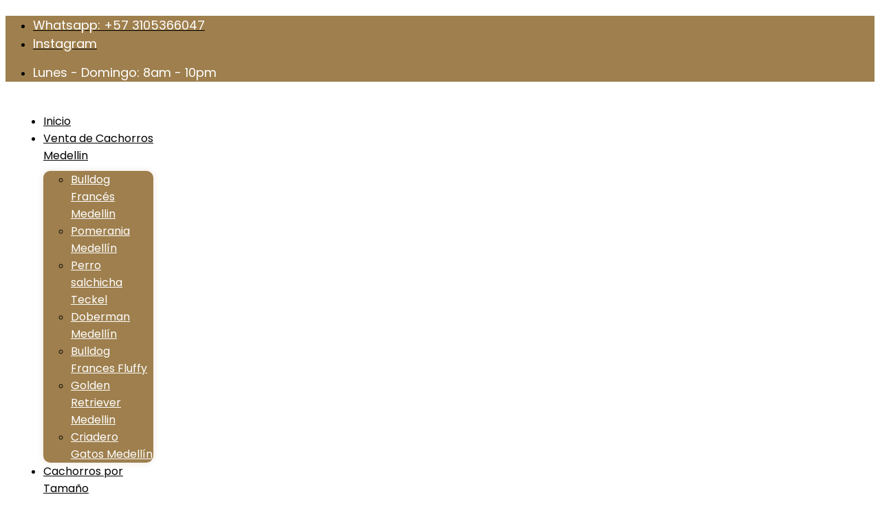

--- FILE ---
content_type: text/html; charset=UTF-8
request_url: https://dinastiacachorros.com/bulldog-frances-isabella-new-shade/
body_size: 26512
content:
<!DOCTYPE html>
<html lang="en-US" prefix="og: https://ogp.me/ns#">
<head>
	<meta charset="UTF-8">
	<meta name="viewport" content="width=device-width, initial-scale=1.0, viewport-fit=cover" />		
<!-- Search Engine Optimization by Rank Math PRO - https://rankmath.com/ -->
<title>Bulldog Francés Isabella New Shade - Dinastía Cachorros Medellin Colombia</title>
<meta name="description" content="Adéntrate en las características distintivas, cuidados especiales y el temperamento encantador del Bulldog Francés Isabella New Shade"/>
<meta name="robots" content="follow, index, max-snippet:-1, max-video-preview:-1, max-image-preview:large"/>
<link rel="canonical" href="https://dinastiacachorros.com/bulldog-frances-isabella-new-shade/" />
<meta property="og:locale" content="en_US" />
<meta property="og:type" content="article" />
<meta property="og:title" content="Bulldog Francés Isabella New Shade - Dinastía Cachorros Medellin Colombia" />
<meta property="og:description" content="Adéntrate en las características distintivas, cuidados especiales y el temperamento encantador del Bulldog Francés Isabella New Shade" />
<meta property="og:url" content="https://dinastiacachorros.com/bulldog-frances-isabella-new-shade/" />
<meta property="og:site_name" content="Dinastia Cachorros" />
<meta property="article:publisher" content="https://www.facebook.com/Dinastia-Cachorros-105652924765556/" />
<meta property="article:section" content="Uncategorized" />
<meta property="og:image" content="https://dinastiacachorros.com/wp-content/uploads/2024/07/img-home-criadero-dinastia-cachorros-medellin.png" />
<meta property="og:image:secure_url" content="https://dinastiacachorros.com/wp-content/uploads/2024/07/img-home-criadero-dinastia-cachorros-medellin.png" />
<meta property="og:image:width" content="1052" />
<meta property="og:image:height" content="618" />
<meta property="og:image:alt" content="img-home-criadero-dinastia-cachorros-medellin" />
<meta property="og:image:type" content="image/png" />
<meta property="article:published_time" content="2024-05-10T03:58:43+00:00" />
<meta name="twitter:card" content="summary_large_image" />
<meta name="twitter:title" content="Bulldog Francés Isabella New Shade - Dinastía Cachorros Medellin Colombia" />
<meta name="twitter:description" content="Adéntrate en las características distintivas, cuidados especiales y el temperamento encantador del Bulldog Francés Isabella New Shade" />
<meta name="twitter:image" content="https://dinastiacachorros.com/wp-content/uploads/2024/07/img-home-criadero-dinastia-cachorros-medellin.png" />
<meta name="twitter:label1" content="Written by" />
<meta name="twitter:data1" content="Alex Lopez" />
<meta name="twitter:label2" content="Time to read" />
<meta name="twitter:data2" content="Less than a minute" />
<script type="application/ld+json" class="rank-math-schema-pro">{"@context":"https://schema.org","@graph":[{"@type":["PetStore","Organization"],"@id":"https://dinastiacachorros.com/#organization","name":"Dinastia Cachorros Medellin","url":"https://dinastiacachorros.com","sameAs":["https://www.facebook.com/Dinastia-Cachorros-105652924765556/","https://www.instagram.com/dinastiacachorros/","https://youtube.com/channel/UCyraHpdJW8zOof1_ox6t3Qw"],"logo":{"@type":"ImageObject","@id":"https://dinastiacachorros.com/#logo","url":"https://dinastiacachorros.com/wp-content/uploads/2021/04/logo02.jpg","contentUrl":"https://dinastiacachorros.com/wp-content/uploads/2021/04/logo02.jpg","caption":"Dinastia Cachorros","inLanguage":"en-US","width":"200","height":"127"},"openingHours":["Monday,Tuesday,Wednesday,Thursday,Friday,Saturday,Sunday 09:00-17:00"],"image":{"@id":"https://dinastiacachorros.com/#logo"}},{"@type":"WebSite","@id":"https://dinastiacachorros.com/#website","url":"https://dinastiacachorros.com","name":"Dinastia Cachorros","alternateName":"Criadero perros Medellin","publisher":{"@id":"https://dinastiacachorros.com/#organization"},"inLanguage":"en-US"},{"@type":"ImageObject","@id":"https://dinastiacachorros.com/wp-content/uploads/2024/07/img-home-criadero-dinastia-cachorros-medellin.png","url":"https://dinastiacachorros.com/wp-content/uploads/2024/07/img-home-criadero-dinastia-cachorros-medellin.png","width":"1052","height":"618","caption":"img-home-criadero-dinastia-cachorros-medellin","inLanguage":"en-US"},{"@type":"BreadcrumbList","@id":"https://dinastiacachorros.com/bulldog-frances-isabella-new-shade/#breadcrumb","itemListElement":[{"@type":"ListItem","position":"1","item":{"@id":"https://dinastiacachorros.com","name":"Portada"}},{"@type":"ListItem","position":"2","item":{"@id":"https://dinastiacachorros.com/bulldog-frances-isabella-new-shade/","name":"Bulldog Franc\u00e9s Isabella New Shade"}}]},{"@type":"WebPage","@id":"https://dinastiacachorros.com/bulldog-frances-isabella-new-shade/#webpage","url":"https://dinastiacachorros.com/bulldog-frances-isabella-new-shade/","name":"Bulldog Franc\u00e9s Isabella New Shade - Dinast\u00eda Cachorros Medellin Colombia","datePublished":"2024-05-10T03:58:43+00:00","dateModified":"2024-05-10T03:58:43+00:00","isPartOf":{"@id":"https://dinastiacachorros.com/#website"},"primaryImageOfPage":{"@id":"https://dinastiacachorros.com/wp-content/uploads/2024/07/img-home-criadero-dinastia-cachorros-medellin.png"},"inLanguage":"en-US","breadcrumb":{"@id":"https://dinastiacachorros.com/bulldog-frances-isabella-new-shade/#breadcrumb"}},{"@type":"Person","@id":"https://dinastiacachorros.com/author/dinastia09/","name":"Alex Lopez","url":"https://dinastiacachorros.com/author/dinastia09/","image":{"@type":"ImageObject","@id":"https://secure.gravatar.com/avatar/5996fe98fad55fc8e3cd436094c859a3151023c77e6ec60cc8c924ea3ea7111a?s=96&amp;d=mm&amp;r=g","url":"https://secure.gravatar.com/avatar/5996fe98fad55fc8e3cd436094c859a3151023c77e6ec60cc8c924ea3ea7111a?s=96&amp;d=mm&amp;r=g","caption":"Alex Lopez","inLanguage":"en-US"},"sameAs":["https://dinastiacachorros.com"],"worksFor":{"@id":"https://dinastiacachorros.com/#organization"}},{"@type":"BlogPosting","headline":"Bulldog Franc\u00e9s Isabella New Shade - Dinast\u00eda Cachorros Medellin Colombia","keywords":"Bulldog Franc\u00e9s Isabella New Shade","datePublished":"2024-05-10T03:58:43+00:00","dateModified":"2024-05-10T03:58:43+00:00","author":{"@id":"https://dinastiacachorros.com/author/dinastia09/","name":"Alex Lopez"},"publisher":{"@id":"https://dinastiacachorros.com/#organization"},"description":"Ad\u00e9ntrate en las caracter\u00edsticas distintivas, cuidados especiales y el temperamento encantador del Bulldog Franc\u00e9s Isabella New Shade","name":"Bulldog Franc\u00e9s Isabella New Shade - Dinast\u00eda Cachorros Medellin Colombia","@id":"https://dinastiacachorros.com/bulldog-frances-isabella-new-shade/#richSnippet","isPartOf":{"@id":"https://dinastiacachorros.com/bulldog-frances-isabella-new-shade/#webpage"},"image":{"@id":"https://dinastiacachorros.com/wp-content/uploads/2024/07/img-home-criadero-dinastia-cachorros-medellin.png"},"inLanguage":"en-US","mainEntityOfPage":{"@id":"https://dinastiacachorros.com/bulldog-frances-isabella-new-shade/#webpage"}}]}</script>
<!-- /Rank Math WordPress SEO plugin -->

<link rel='dns-prefetch' href='//www.googletagmanager.com' />
<link rel="alternate" type="application/rss+xml" title="Dinastía Cachorros Medellin &raquo; Feed" href="https://dinastiacachorros.com/feed/" />
<link rel="alternate" type="application/rss+xml" title="Dinastía Cachorros Medellin &raquo; Comments Feed" href="https://dinastiacachorros.com/comments/feed/" />
<link rel="alternate" type="application/rss+xml" title="Dinastía Cachorros Medellin &raquo; Bulldog Francés Isabella New Shade Comments Feed" href="https://dinastiacachorros.com/bulldog-frances-isabella-new-shade/feed/" />
<link rel="alternate" title="oEmbed (JSON)" type="application/json+oembed" href="https://dinastiacachorros.com/wp-json/oembed/1.0/embed?url=https%3A%2F%2Fdinastiacachorros.com%2Fbulldog-frances-isabella-new-shade%2F" />
<link rel="alternate" title="oEmbed (XML)" type="text/xml+oembed" href="https://dinastiacachorros.com/wp-json/oembed/1.0/embed?url=https%3A%2F%2Fdinastiacachorros.com%2Fbulldog-frances-isabella-new-shade%2F&#038;format=xml" />
<style id='wp-img-auto-sizes-contain-inline-css'>
img:is([sizes=auto i],[sizes^="auto," i]){contain-intrinsic-size:3000px 1500px}
/*# sourceURL=wp-img-auto-sizes-contain-inline-css */
</style>
<link rel='stylesheet' id='pt-cv-public-style-css' href='https://dinastiacachorros.com/wp-content/plugins/content-views-query-and-display-post-page/public/assets/css/cv.css?ver=4.2.1' media='all' />
<link rel='stylesheet' id='pt-cv-public-pro-style-css' href='https://dinastiacachorros.com/wp-content/plugins/pt-content-views-pro/public/assets/css/cvpro.min.css?ver=5.11.1' media='all' />
<style id='wp-emoji-styles-inline-css'>

	img.wp-smiley, img.emoji {
		display: inline !important;
		border: none !important;
		box-shadow: none !important;
		height: 1em !important;
		width: 1em !important;
		margin: 0 0.07em !important;
		vertical-align: -0.1em !important;
		background: none !important;
		padding: 0 !important;
	}
/*# sourceURL=wp-emoji-styles-inline-css */
</style>
<link rel='stylesheet' id='wp-block-library-css' href='https://dinastiacachorros.com/wp-includes/css/dist/block-library/style.min.css?ver=6.9' media='all' />

<style id='classic-theme-styles-inline-css'>
/*! This file is auto-generated */
.wp-block-button__link{color:#fff;background-color:#32373c;border-radius:9999px;box-shadow:none;text-decoration:none;padding:calc(.667em + 2px) calc(1.333em + 2px);font-size:1.125em}.wp-block-file__button{background:#32373c;color:#fff;text-decoration:none}
/*# sourceURL=/wp-includes/css/classic-themes.min.css */
</style>
<link rel='stylesheet' id='dashicons-css' href='https://dinastiacachorros.com/wp-includes/css/dashicons.min.css?ver=6.9' media='all' />
<link rel='stylesheet' id='admin-bar-css' href='https://dinastiacachorros.com/wp-includes/css/admin-bar.min.css?ver=6.9' media='all' />
<style id='admin-bar-inline-css'>

    /* Hide CanvasJS credits for P404 charts specifically */
    #p404RedirectChart .canvasjs-chart-credit {
        display: none !important;
    }
    
    #p404RedirectChart canvas {
        border-radius: 6px;
    }

    .p404-redirect-adminbar-weekly-title {
        font-weight: bold;
        font-size: 14px;
        color: #fff;
        margin-bottom: 6px;
    }

    #wpadminbar #wp-admin-bar-p404_free_top_button .ab-icon:before {
        content: "\f103";
        color: #dc3545;
        top: 3px;
    }
    
    #wp-admin-bar-p404_free_top_button .ab-item {
        min-width: 80px !important;
        padding: 0px !important;
    }
    
    /* Ensure proper positioning and z-index for P404 dropdown */
    .p404-redirect-adminbar-dropdown-wrap { 
        min-width: 0; 
        padding: 0;
        position: static !important;
    }
    
    #wpadminbar #wp-admin-bar-p404_free_top_button_dropdown {
        position: static !important;
    }
    
    #wpadminbar #wp-admin-bar-p404_free_top_button_dropdown .ab-item {
        padding: 0 !important;
        margin: 0 !important;
    }
    
    .p404-redirect-dropdown-container {
        min-width: 340px;
        padding: 18px 18px 12px 18px;
        background: #23282d !important;
        color: #fff;
        border-radius: 12px;
        box-shadow: 0 8px 32px rgba(0,0,0,0.25);
        margin-top: 10px;
        position: relative !important;
        z-index: 999999 !important;
        display: block !important;
        border: 1px solid #444;
    }
    
    /* Ensure P404 dropdown appears on hover */
    #wpadminbar #wp-admin-bar-p404_free_top_button .p404-redirect-dropdown-container { 
        display: none !important;
    }
    
    #wpadminbar #wp-admin-bar-p404_free_top_button:hover .p404-redirect-dropdown-container { 
        display: block !important;
    }
    
    #wpadminbar #wp-admin-bar-p404_free_top_button:hover #wp-admin-bar-p404_free_top_button_dropdown .p404-redirect-dropdown-container {
        display: block !important;
    }
    
    .p404-redirect-card {
        background: #2c3338;
        border-radius: 8px;
        padding: 18px 18px 12px 18px;
        box-shadow: 0 2px 8px rgba(0,0,0,0.07);
        display: flex;
        flex-direction: column;
        align-items: flex-start;
        border: 1px solid #444;
    }
    
    .p404-redirect-btn {
        display: inline-block;
        background: #dc3545;
        color: #fff !important;
        font-weight: bold;
        padding: 5px 22px;
        border-radius: 8px;
        text-decoration: none;
        font-size: 17px;
        transition: background 0.2s, box-shadow 0.2s;
        margin-top: 8px;
        box-shadow: 0 2px 8px rgba(220,53,69,0.15);
        text-align: center;
        line-height: 1.6;
    }
    
    .p404-redirect-btn:hover {
        background: #c82333;
        color: #fff !important;
        box-shadow: 0 4px 16px rgba(220,53,69,0.25);
    }
    
    /* Prevent conflicts with other admin bar dropdowns */
    #wpadminbar .ab-top-menu > li:hover > .ab-item,
    #wpadminbar .ab-top-menu > li.hover > .ab-item {
        z-index: auto;
    }
    
    #wpadminbar #wp-admin-bar-p404_free_top_button:hover > .ab-item {
        z-index: 999998 !important;
    }
    
/*# sourceURL=admin-bar-inline-css */
</style>
<link rel='stylesheet' id='twentynineteen-style-css' href='https://dinastiacachorros.com/wp-content/themes/twentynineteen/style.css?ver=3.0' media='all' />
<link rel='stylesheet' id='twentynineteen-print-style-css' href='https://dinastiacachorros.com/wp-content/themes/twentynineteen/print.css?ver=3.0' media='print' />
<link rel='stylesheet' id='joinchat-css' href='https://dinastiacachorros.com/wp-content/plugins/creame-whatsapp-me/public/css/joinchat.min.css' media='all' />
<link rel='stylesheet' id='elementor-frontend-css' href='https://dinastiacachorros.com/wp-content/plugins/elementor/assets/css/frontend.min.css?ver=3.25.10' media='all' />
<link rel='stylesheet' id='widget-icon-list-css' href='https://dinastiacachorros.com/wp-content/plugins/elementor/assets/css/widget-icon-list.min.css?ver=3.25.10' media='all' />
<link rel='stylesheet' id='widget-nav-menu-css' href='https://dinastiacachorros.com/wp-content/plugins/elementor-pro/assets/css/widget-nav-menu.min.css?ver=3.25.4' media='all' />
<link rel='stylesheet' id='widget-image-css' href='https://dinastiacachorros.com/wp-content/plugins/elementor/assets/css/widget-image.min.css?ver=3.25.10' media='all' />
<link rel='stylesheet' id='widget-text-editor-css' href='https://dinastiacachorros.com/wp-content/plugins/elementor/assets/css/widget-text-editor.min.css?ver=3.25.10' media='all' />
<link rel='stylesheet' id='widget-heading-css' href='https://dinastiacachorros.com/wp-content/plugins/elementor/assets/css/widget-heading.min.css?ver=3.25.10' media='all' />
<link rel='stylesheet' id='widget-spacer-css' href='https://dinastiacachorros.com/wp-content/plugins/elementor/assets/css/widget-spacer.min.css?ver=3.25.10' media='all' />
<link rel='stylesheet' id='elementor-icons-css' href='https://dinastiacachorros.com/wp-content/plugins/elementor/assets/lib/eicons/css/elementor-icons.min.css?ver=5.32.0' media='all' />
<link rel='stylesheet' id='swiper-css' href='https://dinastiacachorros.com/wp-content/plugins/elementor/assets/lib/swiper/v8/css/swiper.min.css?ver=8.4.5' media='all' />
<link rel='stylesheet' id='e-swiper-css' href='https://dinastiacachorros.com/wp-content/plugins/elementor/assets/css/conditionals/e-swiper.min.css?ver=3.25.10' media='all' />
<link rel='stylesheet' id='elementor-post-144-css' href='https://dinastiacachorros.com/wp-content/uploads/elementor/css/post-144.css?ver=1765501921' media='all' />
<link rel='stylesheet' id='e-popup-style-css' href='https://dinastiacachorros.com/wp-content/plugins/elementor-pro/assets/css/conditionals/popup.min.css?ver=3.25.4' media='all' />
<link rel='stylesheet' id='elementor-post-6649-css' href='https://dinastiacachorros.com/wp-content/uploads/elementor/css/post-6649.css?ver=1765548799' media='all' />
<link rel='stylesheet' id='elementor-post-6695-css' href='https://dinastiacachorros.com/wp-content/uploads/elementor/css/post-6695.css?ver=1765501921' media='all' />
<link rel='stylesheet' id='elementor-post-479-css' href='https://dinastiacachorros.com/wp-content/uploads/elementor/css/post-479.css?ver=1765501921' media='all' />
<link rel='stylesheet' id='eael-general-css' href='https://dinastiacachorros.com/wp-content/plugins/essential-addons-for-elementor-lite/assets/front-end/css/view/general.min.css?ver=6.5.6' media='all' />
<link rel='stylesheet' id='google-fonts-1-css' href='https://fonts.googleapis.com/css?family=Roboto%3A100%2C100italic%2C200%2C200italic%2C300%2C300italic%2C400%2C400italic%2C500%2C500italic%2C600%2C600italic%2C700%2C700italic%2C800%2C800italic%2C900%2C900italic%7CRoboto+Slab%3A100%2C100italic%2C200%2C200italic%2C300%2C300italic%2C400%2C400italic%2C500%2C500italic%2C600%2C600italic%2C700%2C700italic%2C800%2C800italic%2C900%2C900italic%7CPoppins%3A100%2C100italic%2C200%2C200italic%2C300%2C300italic%2C400%2C400italic%2C500%2C500italic%2C600%2C600italic%2C700%2C700italic%2C800%2C800italic%2C900%2C900italic%7COswald%3A100%2C100italic%2C200%2C200italic%2C300%2C300italic%2C400%2C400italic%2C500%2C500italic%2C600%2C600italic%2C700%2C700italic%2C800%2C800italic%2C900%2C900italic%7CLato%3A100%2C100italic%2C200%2C200italic%2C300%2C300italic%2C400%2C400italic%2C500%2C500italic%2C600%2C600italic%2C700%2C700italic%2C800%2C800italic%2C900%2C900italic%7CFredoka%3A100%2C100italic%2C200%2C200italic%2C300%2C300italic%2C400%2C400italic%2C500%2C500italic%2C600%2C600italic%2C700%2C700italic%2C800%2C800italic%2C900%2C900italic&#038;display=auto&#038;ver=6.9' media='all' />
<link rel='stylesheet' id='elementor-icons-shared-0-css' href='https://dinastiacachorros.com/wp-content/plugins/elementor/assets/lib/font-awesome/css/fontawesome.min.css?ver=5.15.3' media='all' />
<link rel='stylesheet' id='elementor-icons-fa-brands-css' href='https://dinastiacachorros.com/wp-content/plugins/elementor/assets/lib/font-awesome/css/brands.min.css?ver=5.15.3' media='all' />
<link rel='stylesheet' id='elementor-icons-fa-regular-css' href='https://dinastiacachorros.com/wp-content/plugins/elementor/assets/lib/font-awesome/css/regular.min.css?ver=5.15.3' media='all' />
<link rel='stylesheet' id='elementor-icons-fa-solid-css' href='https://dinastiacachorros.com/wp-content/plugins/elementor/assets/lib/font-awesome/css/solid.min.css?ver=5.15.3' media='all' />
<link rel="preconnect" href="https://fonts.gstatic.com/" crossorigin><script src="https://dinastiacachorros.com/wp-content/themes/twentynineteen/js/priority-menu.js?ver=20200129" id="twentynineteen-priority-menu-js" defer data-wp-strategy="defer"></script>
<script src="https://dinastiacachorros.com/wp-includes/js/jquery/jquery.min.js?ver=3.7.1" id="jquery-core-js"></script>
<script src="https://dinastiacachorros.com/wp-includes/js/jquery/jquery-migrate.min.js?ver=3.4.1" id="jquery-migrate-js"></script>

<!-- Google tag (gtag.js) snippet added by Site Kit -->
<!-- Google Analytics snippet added by Site Kit -->
<script src="https://www.googletagmanager.com/gtag/js?id=GT-PZV5JFN" id="google_gtagjs-js" async></script>
<script id="google_gtagjs-js-after">
window.dataLayer = window.dataLayer || [];function gtag(){dataLayer.push(arguments);}
gtag("set","linker",{"domains":["dinastiacachorros.com"]});
gtag("js", new Date());
gtag("set", "developer_id.dZTNiMT", true);
gtag("config", "GT-PZV5JFN");
//# sourceURL=google_gtagjs-js-after
</script>
<link rel="https://api.w.org/" href="https://dinastiacachorros.com/wp-json/" /><link rel="alternate" title="JSON" type="application/json" href="https://dinastiacachorros.com/wp-json/wp/v2/posts/5767" /><link rel="EditURI" type="application/rsd+xml" title="RSD" href="https://dinastiacachorros.com/xmlrpc.php?rsd" />
<meta name="generator" content="WordPress 6.9" />
<link rel='shortlink' href='https://dinastiacachorros.com/?p=5767' />
<meta name="generator" content="Site Kit by Google 1.170.0" /><link rel="pingback" href="https://dinastiacachorros.com/xmlrpc.php"><meta name="generator" content="Elementor 3.25.10; features: additional_custom_breakpoints, e_optimized_control_loading; settings: css_print_method-external, google_font-enabled, font_display-auto">
<!-- Google Tag Manager -->
<script>(function(w,d,s,l,i){w[l]=w[l]||[];w[l].push({'gtm.start':
new Date().getTime(),event:'gtm.js'});var f=d.getElementsByTagName(s)[0],
j=d.createElement(s),dl=l!='dataLayer'?'&l='+l:'';j.async=true;j.src=
'https://www.googletagmanager.com/gtm.js?id='+i+dl;f.parentNode.insertBefore(j,f);
})(window,document,'script','dataLayer','GTM-KTLB38F');</script>
<!-- End Google Tag Manager -->
			<style>
				.e-con.e-parent:nth-of-type(n+4):not(.e-lazyloaded):not(.e-no-lazyload),
				.e-con.e-parent:nth-of-type(n+4):not(.e-lazyloaded):not(.e-no-lazyload) * {
					background-image: none !important;
				}
				@media screen and (max-height: 1024px) {
					.e-con.e-parent:nth-of-type(n+3):not(.e-lazyloaded):not(.e-no-lazyload),
					.e-con.e-parent:nth-of-type(n+3):not(.e-lazyloaded):not(.e-no-lazyload) * {
						background-image: none !important;
					}
				}
				@media screen and (max-height: 640px) {
					.e-con.e-parent:nth-of-type(n+2):not(.e-lazyloaded):not(.e-no-lazyload),
					.e-con.e-parent:nth-of-type(n+2):not(.e-lazyloaded):not(.e-no-lazyload) * {
						background-image: none !important;
					}
				}
			</style>
			
<!-- Google Tag Manager snippet added by Site Kit -->
<script>
			( function( w, d, s, l, i ) {
				w[l] = w[l] || [];
				w[l].push( {'gtm.start': new Date().getTime(), event: 'gtm.js'} );
				var f = d.getElementsByTagName( s )[0],
					j = d.createElement( s ), dl = l != 'dataLayer' ? '&l=' + l : '';
				j.async = true;
				j.src = 'https://www.googletagmanager.com/gtm.js?id=' + i + dl;
				f.parentNode.insertBefore( j, f );
			} )( window, document, 'script', 'dataLayer', 'GTM-MK2NF8M' );
			
</script>

<!-- End Google Tag Manager snippet added by Site Kit -->
<link rel="icon" href="https://dinastiacachorros.com/wp-content/uploads/2022/05/cropped-IMG_1911-1-1-32x32.png" sizes="32x32" />
<link rel="icon" href="https://dinastiacachorros.com/wp-content/uploads/2022/05/cropped-IMG_1911-1-1-192x192.png" sizes="192x192" />
<link rel="apple-touch-icon" href="https://dinastiacachorros.com/wp-content/uploads/2022/05/cropped-IMG_1911-1-1-180x180.png" />
<meta name="msapplication-TileImage" content="https://dinastiacachorros.com/wp-content/uploads/2022/05/cropped-IMG_1911-1-1-270x270.png" />
		<style id="wp-custom-css">
			
/*ocultar linea en la parte superior de los h1 y h2 de las paginas*/
h1:not(.site-title):before, h2:before {
    background: #767676;
    content: "\020";
    display: none;
    height: 2px;
    margin: 1rem 0;
    width: 1em;
}

/*ocultar linea en la parte superior de los h2 en las entradas*/
.comments-area .comments-title-wrap .comments-title:before {
    background: #767676;
    content: "\020";
    display: none;
    height: 2px;
    margin: 1rem 0;
    width: 1em;
}

/*aumentar el tamano de la letra en el formulario al final de las entradas en comentarios*/
.comment-form .comment-notes, .comment-form label {
    font-family: -apple-system, BlinkMacSystemFont, "Segoe UI", "Roboto", "Oxygen", "Ubuntu", "Cantarell", "Fira Sans", "Droid Sans", "Helvetica Neue", sans-serif;
    font-size: 16px;
    color: #767676;
}

/** Start Block Kit CSS: 144-3-3a7d335f39a8579c20cdf02f8d462582 **/

.envato-block__preview{overflow: visible;}

/* Envato Kit 141 Custom Styles - Applied to the element under Advanced */

.elementor-headline-animation-type-drop-in .elementor-headline-dynamic-wrapper{
	text-align: center;
}
.envato-kit-141-top-0 h1,
.envato-kit-141-top-0 h2,
.envato-kit-141-top-0 h3,
.envato-kit-141-top-0 h4,
.envato-kit-141-top-0 h5,
.envato-kit-141-top-0 h6,
.envato-kit-141-top-0 p {
	margin-top: 0;
}

.envato-kit-141-newsletter-inline .elementor-field-textual.elementor-size-md {
	padding-left: 1.5rem;
	padding-right: 1.5rem;
}

.envato-kit-141-bottom-0 p {
	margin-bottom: 0;
}

.envato-kit-141-bottom-8 .elementor-price-list .elementor-price-list-item .elementor-price-list-header {
	margin-bottom: .5rem;
}

.envato-kit-141.elementor-widget-testimonial-carousel.elementor-pagination-type-bullets .swiper-container {
	padding-bottom: 52px;
}

.envato-kit-141-display-inline {
	display: inline-block;
}

.envato-kit-141 .elementor-slick-slider ul.slick-dots {
	bottom: -40px;
}

/** End Block Kit CSS: 144-3-3a7d335f39a8579c20cdf02f8d462582 **/

/* CSS personalizado para evitar desbordamientos en dispositivos móviles */
html, body {
    overflow-x: hidden;
}

.container {
    max-width: 100%;
    overflow-x: hidden;
}

.elementor-section {
    width: 100% !important;
}
/* 
.elementor-column {
    width: 100% !important;
}
 */
* {
    box-sizing: border-box;
}

@media (max-width: 768px) {
    .elementor-section {
        padding-left: 0 !important;
        padding-right: 0 !important;
    }

    .elementor-column {
        padding-left: 0 !important;
        padding-right: 0 !important;
    }
}

/* Añadir margen inferior a los posts */
.post {
    margin-bottom: 45px; /* Ajusta el valor según sea necesario */
}

/* HOMEPAGE */
.entry{
	margin-top: 0 !important;
}
.g-h-c .elementor-counter-number{
	background: linear-gradient(180deg, #A76936 -13.64%, rgba(167, 105, 54, 0) 105.51%);
	-webkit-background-clip: text;
            -webkit-text-fill-color: transparent;
		background-clip: text;
		color: transparent;
	opacity: 70%;
}
.g-h-c .elementor-counter-number-suffix{
	background: linear-gradient(180deg, #A76936 -13.64%, rgba(167, 105, 54, 0) 105.51%);
	-webkit-background-clip: text;
            -webkit-text-fill-color: transparent;
		background-clip: text;
		color: transparent;
	opacity: 70%;
}
@media(max-width: 490px){
	.header-logo{
		width: 85% !important;
	}
}
@media(max-width: 340px){
	.header-logo{
		width: 80% !important;
	}
}
/* Importa las fuentes de Google Fonts */
@import url('https://fonts.googleapis.com/css2?family=Fredoka+One:wght@400;500;600&family=Poppins:wght@400;600&display=swap');

/* Aplica la fuente para los títulos */
h1, h2, h3, h4, h5, h6 {
    font-family: 'Fredoka One', sans-serif;
}

/* Aplica la fuente para los párrafos */
body, p {
    font-family: 'Poppins', sans-serif;
}

}		</style>
		</head>
<body class="wp-singular post-template-default single single-post postid-5767 single-format-standard wp-embed-responsive wp-theme-twentynineteen singular image-filters-enabled elementor-default elementor-template-full-width elementor-kit-144 elementor-page-479">
		<!-- Google Tag Manager (noscript) snippet added by Site Kit -->
		<noscript>
			<iframe src="https://www.googletagmanager.com/ns.html?id=GTM-MK2NF8M" height="0" width="0" style="display:none;visibility:hidden"></iframe>
		</noscript>
		<!-- End Google Tag Manager (noscript) snippet added by Site Kit -->
		<!-- Google Tag Manager (noscript) -->
<noscript><iframe src="https://www.googletagmanager.com/ns.html?id=GTM-KTLB38F"
height="0" width="0" style="display:none;visibility:hidden"></iframe></noscript>
<!-- End Google Tag Manager (noscript) -->
		<div data-elementor-type="header" data-elementor-id="6649" class="elementor elementor-6649 elementor-location-header" data-elementor-post-type="elementor_library">
					<section class="elementor-section elementor-top-section elementor-element elementor-element-28bf1dd elementor-hidden-mobile elementor-section-boxed elementor-section-height-default elementor-section-height-default" data-id="28bf1dd" data-element_type="section" data-settings="{&quot;background_background&quot;:&quot;classic&quot;}">
						<div class="elementor-container elementor-column-gap-default">
					<div class="elementor-column elementor-col-33 elementor-top-column elementor-element elementor-element-9fb5e2c" data-id="9fb5e2c" data-element_type="column">
			<div class="elementor-widget-wrap elementor-element-populated">
						<div class="elementor-element elementor-element-6fb17fc elementor-icon-list--layout-inline elementor-mobile-align-center elementor-list-item-link-full_width elementor-widget elementor-widget-icon-list" data-id="6fb17fc" data-element_type="widget" data-widget_type="icon-list.default">
				<div class="elementor-widget-container">
					<ul class="elementor-icon-list-items elementor-inline-items">
							<li class="elementor-icon-list-item elementor-inline-item">
											<a href="https://wa.me/573105366047">

												<span class="elementor-icon-list-icon">
							<i aria-hidden="true" class="fab fa-whatsapp"></i>						</span>
										<span class="elementor-icon-list-text">Whatsapp: +57 3105366047</span>
											</a>
									</li>
								<li class="elementor-icon-list-item elementor-inline-item">
											<a href="https://www.instagram.com/dinastiacachorros.com.co">

												<span class="elementor-icon-list-icon">
							<i aria-hidden="true" class="fab fa-instagram"></i>						</span>
										<span class="elementor-icon-list-text">Instagram</span>
											</a>
									</li>
						</ul>
				</div>
				</div>
					</div>
		</div>
				<div class="elementor-column elementor-col-66 elementor-top-column elementor-element elementor-element-c318b1c elementor-hidden-mobile" data-id="c318b1c" data-element_type="column">
			<div class="elementor-widget-wrap elementor-element-populated">
						<div class="elementor-element elementor-element-6317c2f elementor-icon-list--layout-inline elementor-align-right elementor-list-item-link-full_width elementor-widget elementor-widget-icon-list" data-id="6317c2f" data-element_type="widget" data-widget_type="icon-list.default">
				<div class="elementor-widget-container">
					<ul class="elementor-icon-list-items elementor-inline-items">
							<li class="elementor-icon-list-item elementor-inline-item">
											<span class="elementor-icon-list-icon">
							<i aria-hidden="true" class="far fa-clock"></i>						</span>
										<span class="elementor-icon-list-text">Lunes - Domingo: 8am - 10pm</span>
									</li>
						</ul>
				</div>
				</div>
					</div>
		</div>
					</div>
		</section>
				<section class="elementor-section elementor-top-section elementor-element elementor-element-fd08bbc elementor-section-content-middle elementor-section-boxed elementor-section-height-default elementor-section-height-default" data-id="fd08bbc" data-element_type="section">
						<div class="elementor-container elementor-column-gap-default">
					<div class="elementor-column elementor-col-33 elementor-top-column elementor-element elementor-element-fb2ad64" data-id="fb2ad64" data-element_type="column">
			<div class="elementor-widget-wrap elementor-element-populated">
						<div class="elementor-element elementor-element-9dae989 elementor-nav-menu--stretch elementor-widget-tablet__width-auto elementor-hidden-desktop elementor-nav-menu--dropdown-tablet elementor-nav-menu__text-align-aside elementor-nav-menu--toggle elementor-nav-menu--burger elementor-widget elementor-widget-nav-menu" data-id="9dae989" data-element_type="widget" data-settings="{&quot;full_width&quot;:&quot;stretch&quot;,&quot;layout&quot;:&quot;horizontal&quot;,&quot;submenu_icon&quot;:{&quot;value&quot;:&quot;&lt;i class=\&quot;fas fa-caret-down\&quot;&gt;&lt;\/i&gt;&quot;,&quot;library&quot;:&quot;fa-solid&quot;},&quot;toggle&quot;:&quot;burger&quot;}" data-widget_type="nav-menu.default">
				<div class="elementor-widget-container">
						<nav aria-label="Menu" class="elementor-nav-menu--main elementor-nav-menu__container elementor-nav-menu--layout-horizontal e--pointer-underline e--animation-slide">
				<ul id="menu-1-9dae989" class="elementor-nav-menu"><li class="menu-item menu-item-type-post_type menu-item-object-page menu-item-home menu-item-6657"><a href="https://dinastiacachorros.com/" class="elementor-item">Inicio</a></li>
<li class="menu-item menu-item-type-post_type menu-item-object-post menu-item-has-children menu-item-6658"><a href="https://dinastiacachorros.com/venta-de-cachorros/" aria-haspopup="true" aria-expanded="false" class="elementor-item">Venta de Cachorros Medellin</a>
<ul class="sub-menu elementor-nav-menu--dropdown">
	<li class="menu-item menu-item-type-post_type menu-item-object-post menu-item-6659"><a href="https://dinastiacachorros.com/bulldog_frances/" class="elementor-sub-item">Bulldog Francés Medellin</a></li>
	<li class="menu-item menu-item-type-post_type menu-item-object-post menu-item-6660"><a href="https://dinastiacachorros.com/pomerania-medellin/" class="elementor-sub-item">Pomerania Medellín</a></li>
	<li class="menu-item menu-item-type-post_type menu-item-object-post menu-item-6661"><a href="https://dinastiacachorros.com/perro-salchicha-teckel/" class="elementor-sub-item">Perro salchicha Teckel</a></li>
	<li class="menu-item menu-item-type-post_type menu-item-object-post menu-item-6662"><a href="https://dinastiacachorros.com/doberman-medellin/" class="elementor-sub-item">Doberman Medellín</a></li>
	<li class="menu-item menu-item-type-post_type menu-item-object-post menu-item-6663"><a href="https://dinastiacachorros.com/bulldog-frances-fluffy/" class="elementor-sub-item">Bulldog Frances Fluffy</a></li>
	<li class="menu-item menu-item-type-post_type menu-item-object-post menu-item-6664"><a href="https://dinastiacachorros.com/golden-retriever-medellin/" class="elementor-sub-item">Golden Retriever Medellin</a></li>
	<li class="menu-item menu-item-type-post_type menu-item-object-post menu-item-6665"><a href="https://dinastiacachorros.com/gatos/" class="elementor-sub-item">Criadero Gatos Medellín</a></li>
</ul>
</li>
<li class="menu-item menu-item-type-post_type menu-item-object-page menu-item-has-children menu-item-6666"><a href="https://dinastiacachorros.com/cachorros-por-tamano/" aria-haspopup="true" aria-expanded="false" class="elementor-item">Cachorros por Tamaño</a>
<ul class="sub-menu elementor-nav-menu--dropdown">
	<li class="menu-item menu-item-type-post_type menu-item-object-page menu-item-has-children menu-item-6667"><a href="https://dinastiacachorros.com/razas-pequenas/" aria-haspopup="true" aria-expanded="false" class="elementor-sub-item">Razas Pequeñas</a>
	<ul class="sub-menu elementor-nav-menu--dropdown">
		<li class="menu-item menu-item-type-post_type menu-item-object-post menu-item-6668"><a href="https://dinastiacachorros.com/pomerania-medellin/" class="elementor-sub-item">Pomerania Medellín</a></li>
		<li class="menu-item menu-item-type-post_type menu-item-object-post menu-item-6669"><a href="https://dinastiacachorros.com/venta-shih-tzu/" class="elementor-sub-item">Shih Tzu Medellin</a></li>
		<li class="menu-item menu-item-type-post_type menu-item-object-post menu-item-6670"><a href="https://dinastiacachorros.com/yorkie-mini-medellin/" class="elementor-sub-item">Yorkshire Terrier Medellin</a></li>
		<li class="menu-item menu-item-type-post_type menu-item-object-post menu-item-6671"><a href="https://dinastiacachorros.com/perro-salchicha-teckel/" class="elementor-sub-item">Perro salchicha Teckel</a></li>
		<li class="menu-item menu-item-type-post_type menu-item-object-post menu-item-6672"><a href="https://dinastiacachorros.com/west-highland-terrier/" class="elementor-sub-item">West Highland Terrier</a></li>
	</ul>
</li>
	<li class="menu-item menu-item-type-post_type menu-item-object-page menu-item-has-children menu-item-6673"><a href="https://dinastiacachorros.com/razas-medianas/" aria-haspopup="true" aria-expanded="false" class="elementor-sub-item">Razas Medianas</a>
	<ul class="sub-menu elementor-nav-menu--dropdown">
		<li class="menu-item menu-item-type-post_type menu-item-object-post menu-item-6674"><a href="https://dinastiacachorros.com/perrro-pomsky/" class="elementor-sub-item">Perros Pomsky</a></li>
		<li class="menu-item menu-item-type-post_type menu-item-object-post menu-item-6675"><a href="https://dinastiacachorros.com/bulldog-ingles-medellin/" class="elementor-sub-item">Bulldog Inglés Medellín</a></li>
	</ul>
</li>
	<li class="menu-item menu-item-type-post_type menu-item-object-page menu-item-has-children menu-item-6676"><a href="https://dinastiacachorros.com/razas-grandes/" aria-haspopup="true" aria-expanded="false" class="elementor-sub-item">Razas Grandes</a>
	<ul class="sub-menu elementor-nav-menu--dropdown">
		<li class="menu-item menu-item-type-post_type menu-item-object-post menu-item-6677"><a href="https://dinastiacachorros.com/golden-retriever-medellin/" class="elementor-sub-item">Golden Retriever Medellin</a></li>
		<li class="menu-item menu-item-type-post_type menu-item-object-post menu-item-6678"><a href="https://dinastiacachorros.com/bernes-de-la-montana-medellin/" class="elementor-sub-item">Bernes de la Montaña Medellin</a></li>
		<li class="menu-item menu-item-type-post_type menu-item-object-post menu-item-6679"><a href="https://dinastiacachorros.com/border-collie-medellin/" class="elementor-sub-item">Border Collie Medellin</a></li>
		<li class="menu-item menu-item-type-post_type menu-item-object-post menu-item-6680"><a href="https://dinastiacachorros.com/doberman-medellin/" class="elementor-sub-item">Doberman Medellín</a></li>
		<li class="menu-item menu-item-type-post_type menu-item-object-post menu-item-6681"><a href="https://dinastiacachorros.com/rottweiler-medellin/" class="elementor-sub-item">Rottweiler Medellin</a></li>
		<li class="menu-item menu-item-type-post_type menu-item-object-post menu-item-6682"><a href="https://dinastiacachorros.com/husky-siberiano-lobo-medellin/" class="elementor-sub-item">Husky Siberiano Medellin</a></li>
		<li class="menu-item menu-item-type-post_type menu-item-object-post menu-item-6683"><a href="https://dinastiacachorros.com/pastor-aleman-medellin/" class="elementor-sub-item">Pastor Aleman Medellin</a></li>
		<li class="menu-item menu-item-type-post_type menu-item-object-post menu-item-6684"><a href="https://dinastiacachorros.com/pastor-belga/" class="elementor-sub-item">Pastor Belga Malinois Medellin</a></li>
		<li class="menu-item menu-item-type-post_type menu-item-object-post menu-item-6685"><a href="https://dinastiacachorros.com/gran-danes-medellin/" class="elementor-sub-item">Gran Danes Medellin</a></li>
		<li class="menu-item menu-item-type-post_type menu-item-object-post menu-item-6686"><a href="https://dinastiacachorros.com/pastor-belga/" class="elementor-sub-item">Pastor Belga Malinois Medellin</a></li>
		<li class="menu-item menu-item-type-post_type menu-item-object-post menu-item-6687"><a href="https://dinastiacachorros.com/gran-danes-medellin/" class="elementor-sub-item">Gran Danes Medellin</a></li>
		<li class="menu-item menu-item-type-post_type menu-item-object-post menu-item-6688"><a href="https://dinastiacachorros.com/pastor-ovejero-australiano-medellin/" class="elementor-sub-item">Pastor Ovejero Australiano Medellin</a></li>
		<li class="menu-item menu-item-type-post_type menu-item-object-post menu-item-6689"><a href="https://dinastiacachorros.com/akita-medellin/" class="elementor-sub-item">Akita Americano Medellin</a></li>
	</ul>
</li>
	<li class="menu-item menu-item-type-post_type menu-item-object-page menu-item-6690"><a href="https://dinastiacachorros.com/razas-guardianes/" class="elementor-sub-item">Razas Protectoras</a></li>
	<li class="menu-item menu-item-type-post_type menu-item-object-post menu-item-6691"><a href="https://dinastiacachorros.com/gatos/" class="elementor-sub-item">Criadero Gatos Medellín</a></li>
</ul>
</li>
<li class="menu-item menu-item-type-post_type menu-item-object-page menu-item-6692"><a href="https://dinastiacachorros.com/blog/" class="elementor-item">Blog</a></li>
</ul>			</nav>
					<div class="elementor-menu-toggle" role="button" tabindex="0" aria-label="Menu Toggle" aria-expanded="false">
			<i aria-hidden="true" role="presentation" class="elementor-menu-toggle__icon--open eicon-menu-bar"></i><i aria-hidden="true" role="presentation" class="elementor-menu-toggle__icon--close eicon-close"></i>			<span class="elementor-screen-only">Menu</span>
		</div>
					<nav class="elementor-nav-menu--dropdown elementor-nav-menu__container" aria-hidden="true">
				<ul id="menu-2-9dae989" class="elementor-nav-menu"><li class="menu-item menu-item-type-post_type menu-item-object-page menu-item-home menu-item-6657"><a href="https://dinastiacachorros.com/" class="elementor-item" tabindex="-1">Inicio</a></li>
<li class="menu-item menu-item-type-post_type menu-item-object-post menu-item-has-children menu-item-6658"><a href="https://dinastiacachorros.com/venta-de-cachorros/" aria-haspopup="true" aria-expanded="false" class="elementor-item" tabindex="-1">Venta de Cachorros Medellin</a>
<ul class="sub-menu elementor-nav-menu--dropdown">
	<li class="menu-item menu-item-type-post_type menu-item-object-post menu-item-6659"><a href="https://dinastiacachorros.com/bulldog_frances/" class="elementor-sub-item" tabindex="-1">Bulldog Francés Medellin</a></li>
	<li class="menu-item menu-item-type-post_type menu-item-object-post menu-item-6660"><a href="https://dinastiacachorros.com/pomerania-medellin/" class="elementor-sub-item" tabindex="-1">Pomerania Medellín</a></li>
	<li class="menu-item menu-item-type-post_type menu-item-object-post menu-item-6661"><a href="https://dinastiacachorros.com/perro-salchicha-teckel/" class="elementor-sub-item" tabindex="-1">Perro salchicha Teckel</a></li>
	<li class="menu-item menu-item-type-post_type menu-item-object-post menu-item-6662"><a href="https://dinastiacachorros.com/doberman-medellin/" class="elementor-sub-item" tabindex="-1">Doberman Medellín</a></li>
	<li class="menu-item menu-item-type-post_type menu-item-object-post menu-item-6663"><a href="https://dinastiacachorros.com/bulldog-frances-fluffy/" class="elementor-sub-item" tabindex="-1">Bulldog Frances Fluffy</a></li>
	<li class="menu-item menu-item-type-post_type menu-item-object-post menu-item-6664"><a href="https://dinastiacachorros.com/golden-retriever-medellin/" class="elementor-sub-item" tabindex="-1">Golden Retriever Medellin</a></li>
	<li class="menu-item menu-item-type-post_type menu-item-object-post menu-item-6665"><a href="https://dinastiacachorros.com/gatos/" class="elementor-sub-item" tabindex="-1">Criadero Gatos Medellín</a></li>
</ul>
</li>
<li class="menu-item menu-item-type-post_type menu-item-object-page menu-item-has-children menu-item-6666"><a href="https://dinastiacachorros.com/cachorros-por-tamano/" aria-haspopup="true" aria-expanded="false" class="elementor-item" tabindex="-1">Cachorros por Tamaño</a>
<ul class="sub-menu elementor-nav-menu--dropdown">
	<li class="menu-item menu-item-type-post_type menu-item-object-page menu-item-has-children menu-item-6667"><a href="https://dinastiacachorros.com/razas-pequenas/" aria-haspopup="true" aria-expanded="false" class="elementor-sub-item" tabindex="-1">Razas Pequeñas</a>
	<ul class="sub-menu elementor-nav-menu--dropdown">
		<li class="menu-item menu-item-type-post_type menu-item-object-post menu-item-6668"><a href="https://dinastiacachorros.com/pomerania-medellin/" class="elementor-sub-item" tabindex="-1">Pomerania Medellín</a></li>
		<li class="menu-item menu-item-type-post_type menu-item-object-post menu-item-6669"><a href="https://dinastiacachorros.com/venta-shih-tzu/" class="elementor-sub-item" tabindex="-1">Shih Tzu Medellin</a></li>
		<li class="menu-item menu-item-type-post_type menu-item-object-post menu-item-6670"><a href="https://dinastiacachorros.com/yorkie-mini-medellin/" class="elementor-sub-item" tabindex="-1">Yorkshire Terrier Medellin</a></li>
		<li class="menu-item menu-item-type-post_type menu-item-object-post menu-item-6671"><a href="https://dinastiacachorros.com/perro-salchicha-teckel/" class="elementor-sub-item" tabindex="-1">Perro salchicha Teckel</a></li>
		<li class="menu-item menu-item-type-post_type menu-item-object-post menu-item-6672"><a href="https://dinastiacachorros.com/west-highland-terrier/" class="elementor-sub-item" tabindex="-1">West Highland Terrier</a></li>
	</ul>
</li>
	<li class="menu-item menu-item-type-post_type menu-item-object-page menu-item-has-children menu-item-6673"><a href="https://dinastiacachorros.com/razas-medianas/" aria-haspopup="true" aria-expanded="false" class="elementor-sub-item" tabindex="-1">Razas Medianas</a>
	<ul class="sub-menu elementor-nav-menu--dropdown">
		<li class="menu-item menu-item-type-post_type menu-item-object-post menu-item-6674"><a href="https://dinastiacachorros.com/perrro-pomsky/" class="elementor-sub-item" tabindex="-1">Perros Pomsky</a></li>
		<li class="menu-item menu-item-type-post_type menu-item-object-post menu-item-6675"><a href="https://dinastiacachorros.com/bulldog-ingles-medellin/" class="elementor-sub-item" tabindex="-1">Bulldog Inglés Medellín</a></li>
	</ul>
</li>
	<li class="menu-item menu-item-type-post_type menu-item-object-page menu-item-has-children menu-item-6676"><a href="https://dinastiacachorros.com/razas-grandes/" aria-haspopup="true" aria-expanded="false" class="elementor-sub-item" tabindex="-1">Razas Grandes</a>
	<ul class="sub-menu elementor-nav-menu--dropdown">
		<li class="menu-item menu-item-type-post_type menu-item-object-post menu-item-6677"><a href="https://dinastiacachorros.com/golden-retriever-medellin/" class="elementor-sub-item" tabindex="-1">Golden Retriever Medellin</a></li>
		<li class="menu-item menu-item-type-post_type menu-item-object-post menu-item-6678"><a href="https://dinastiacachorros.com/bernes-de-la-montana-medellin/" class="elementor-sub-item" tabindex="-1">Bernes de la Montaña Medellin</a></li>
		<li class="menu-item menu-item-type-post_type menu-item-object-post menu-item-6679"><a href="https://dinastiacachorros.com/border-collie-medellin/" class="elementor-sub-item" tabindex="-1">Border Collie Medellin</a></li>
		<li class="menu-item menu-item-type-post_type menu-item-object-post menu-item-6680"><a href="https://dinastiacachorros.com/doberman-medellin/" class="elementor-sub-item" tabindex="-1">Doberman Medellín</a></li>
		<li class="menu-item menu-item-type-post_type menu-item-object-post menu-item-6681"><a href="https://dinastiacachorros.com/rottweiler-medellin/" class="elementor-sub-item" tabindex="-1">Rottweiler Medellin</a></li>
		<li class="menu-item menu-item-type-post_type menu-item-object-post menu-item-6682"><a href="https://dinastiacachorros.com/husky-siberiano-lobo-medellin/" class="elementor-sub-item" tabindex="-1">Husky Siberiano Medellin</a></li>
		<li class="menu-item menu-item-type-post_type menu-item-object-post menu-item-6683"><a href="https://dinastiacachorros.com/pastor-aleman-medellin/" class="elementor-sub-item" tabindex="-1">Pastor Aleman Medellin</a></li>
		<li class="menu-item menu-item-type-post_type menu-item-object-post menu-item-6684"><a href="https://dinastiacachorros.com/pastor-belga/" class="elementor-sub-item" tabindex="-1">Pastor Belga Malinois Medellin</a></li>
		<li class="menu-item menu-item-type-post_type menu-item-object-post menu-item-6685"><a href="https://dinastiacachorros.com/gran-danes-medellin/" class="elementor-sub-item" tabindex="-1">Gran Danes Medellin</a></li>
		<li class="menu-item menu-item-type-post_type menu-item-object-post menu-item-6686"><a href="https://dinastiacachorros.com/pastor-belga/" class="elementor-sub-item" tabindex="-1">Pastor Belga Malinois Medellin</a></li>
		<li class="menu-item menu-item-type-post_type menu-item-object-post menu-item-6687"><a href="https://dinastiacachorros.com/gran-danes-medellin/" class="elementor-sub-item" tabindex="-1">Gran Danes Medellin</a></li>
		<li class="menu-item menu-item-type-post_type menu-item-object-post menu-item-6688"><a href="https://dinastiacachorros.com/pastor-ovejero-australiano-medellin/" class="elementor-sub-item" tabindex="-1">Pastor Ovejero Australiano Medellin</a></li>
		<li class="menu-item menu-item-type-post_type menu-item-object-post menu-item-6689"><a href="https://dinastiacachorros.com/akita-medellin/" class="elementor-sub-item" tabindex="-1">Akita Americano Medellin</a></li>
	</ul>
</li>
	<li class="menu-item menu-item-type-post_type menu-item-object-page menu-item-6690"><a href="https://dinastiacachorros.com/razas-guardianes/" class="elementor-sub-item" tabindex="-1">Razas Protectoras</a></li>
	<li class="menu-item menu-item-type-post_type menu-item-object-post menu-item-6691"><a href="https://dinastiacachorros.com/gatos/" class="elementor-sub-item" tabindex="-1">Criadero Gatos Medellín</a></li>
</ul>
</li>
<li class="menu-item menu-item-type-post_type menu-item-object-page menu-item-6692"><a href="https://dinastiacachorros.com/blog/" class="elementor-item" tabindex="-1">Blog</a></li>
</ul>			</nav>
				</div>
				</div>
				<div class="elementor-element elementor-element-7bd0f14 elementor-widget__width-auto elementor-widget-mobile__width-initial header-logo elementor-widget elementor-widget-image" data-id="7bd0f14" data-element_type="widget" data-widget_type="image.default">
				<div class="elementor-widget-container">
														<a href="https://dinastiacachorros.com">
							<img fetchpriority="high" width="300" height="300" src="https://dinastiacachorros.com/wp-content/uploads/2024/06/logo-sinfondo-dinastia-min.png" class="attachment-large size-large wp-image-7567" alt="Logo de Dinastia Cachorros Medellín" srcset="https://dinastiacachorros.com/wp-content/uploads/2024/06/logo-sinfondo-dinastia-min.png 300w, https://dinastiacachorros.com/wp-content/uploads/2024/06/logo-sinfondo-dinastia-min-150x150.png 150w" sizes="(max-width: 300px) 100vw, 300px" />								</a>
													</div>
				</div>
					</div>
		</div>
				<div class="elementor-column elementor-col-33 elementor-top-column elementor-element elementor-element-997c9eb elementor-hidden-tablet elementor-hidden-mobile" data-id="997c9eb" data-element_type="column">
			<div class="elementor-widget-wrap elementor-element-populated">
						<div class="elementor-element elementor-element-20b7e84 elementor-nav-menu__align-center elementor-nav-menu--dropdown-tablet elementor-nav-menu__text-align-aside elementor-nav-menu--toggle elementor-nav-menu--burger elementor-widget elementor-widget-nav-menu" data-id="20b7e84" data-element_type="widget" data-settings="{&quot;layout&quot;:&quot;horizontal&quot;,&quot;submenu_icon&quot;:{&quot;value&quot;:&quot;&lt;i class=\&quot;fas fa-caret-down\&quot;&gt;&lt;\/i&gt;&quot;,&quot;library&quot;:&quot;fa-solid&quot;},&quot;toggle&quot;:&quot;burger&quot;}" data-widget_type="nav-menu.default">
				<div class="elementor-widget-container">
						<nav aria-label="Menu" class="elementor-nav-menu--main elementor-nav-menu__container elementor-nav-menu--layout-horizontal e--pointer-underline e--animation-slide">
				<ul id="menu-1-20b7e84" class="elementor-nav-menu"><li class="menu-item menu-item-type-post_type menu-item-object-page menu-item-home menu-item-6657"><a href="https://dinastiacachorros.com/" class="elementor-item">Inicio</a></li>
<li class="menu-item menu-item-type-post_type menu-item-object-post menu-item-has-children menu-item-6658"><a href="https://dinastiacachorros.com/venta-de-cachorros/" aria-haspopup="true" aria-expanded="false" class="elementor-item">Venta de Cachorros Medellin</a>
<ul class="sub-menu elementor-nav-menu--dropdown">
	<li class="menu-item menu-item-type-post_type menu-item-object-post menu-item-6659"><a href="https://dinastiacachorros.com/bulldog_frances/" class="elementor-sub-item">Bulldog Francés Medellin</a></li>
	<li class="menu-item menu-item-type-post_type menu-item-object-post menu-item-6660"><a href="https://dinastiacachorros.com/pomerania-medellin/" class="elementor-sub-item">Pomerania Medellín</a></li>
	<li class="menu-item menu-item-type-post_type menu-item-object-post menu-item-6661"><a href="https://dinastiacachorros.com/perro-salchicha-teckel/" class="elementor-sub-item">Perro salchicha Teckel</a></li>
	<li class="menu-item menu-item-type-post_type menu-item-object-post menu-item-6662"><a href="https://dinastiacachorros.com/doberman-medellin/" class="elementor-sub-item">Doberman Medellín</a></li>
	<li class="menu-item menu-item-type-post_type menu-item-object-post menu-item-6663"><a href="https://dinastiacachorros.com/bulldog-frances-fluffy/" class="elementor-sub-item">Bulldog Frances Fluffy</a></li>
	<li class="menu-item menu-item-type-post_type menu-item-object-post menu-item-6664"><a href="https://dinastiacachorros.com/golden-retriever-medellin/" class="elementor-sub-item">Golden Retriever Medellin</a></li>
	<li class="menu-item menu-item-type-post_type menu-item-object-post menu-item-6665"><a href="https://dinastiacachorros.com/gatos/" class="elementor-sub-item">Criadero Gatos Medellín</a></li>
</ul>
</li>
<li class="menu-item menu-item-type-post_type menu-item-object-page menu-item-has-children menu-item-6666"><a href="https://dinastiacachorros.com/cachorros-por-tamano/" aria-haspopup="true" aria-expanded="false" class="elementor-item">Cachorros por Tamaño</a>
<ul class="sub-menu elementor-nav-menu--dropdown">
	<li class="menu-item menu-item-type-post_type menu-item-object-page menu-item-has-children menu-item-6667"><a href="https://dinastiacachorros.com/razas-pequenas/" aria-haspopup="true" aria-expanded="false" class="elementor-sub-item">Razas Pequeñas</a>
	<ul class="sub-menu elementor-nav-menu--dropdown">
		<li class="menu-item menu-item-type-post_type menu-item-object-post menu-item-6668"><a href="https://dinastiacachorros.com/pomerania-medellin/" class="elementor-sub-item">Pomerania Medellín</a></li>
		<li class="menu-item menu-item-type-post_type menu-item-object-post menu-item-6669"><a href="https://dinastiacachorros.com/venta-shih-tzu/" class="elementor-sub-item">Shih Tzu Medellin</a></li>
		<li class="menu-item menu-item-type-post_type menu-item-object-post menu-item-6670"><a href="https://dinastiacachorros.com/yorkie-mini-medellin/" class="elementor-sub-item">Yorkshire Terrier Medellin</a></li>
		<li class="menu-item menu-item-type-post_type menu-item-object-post menu-item-6671"><a href="https://dinastiacachorros.com/perro-salchicha-teckel/" class="elementor-sub-item">Perro salchicha Teckel</a></li>
		<li class="menu-item menu-item-type-post_type menu-item-object-post menu-item-6672"><a href="https://dinastiacachorros.com/west-highland-terrier/" class="elementor-sub-item">West Highland Terrier</a></li>
	</ul>
</li>
	<li class="menu-item menu-item-type-post_type menu-item-object-page menu-item-has-children menu-item-6673"><a href="https://dinastiacachorros.com/razas-medianas/" aria-haspopup="true" aria-expanded="false" class="elementor-sub-item">Razas Medianas</a>
	<ul class="sub-menu elementor-nav-menu--dropdown">
		<li class="menu-item menu-item-type-post_type menu-item-object-post menu-item-6674"><a href="https://dinastiacachorros.com/perrro-pomsky/" class="elementor-sub-item">Perros Pomsky</a></li>
		<li class="menu-item menu-item-type-post_type menu-item-object-post menu-item-6675"><a href="https://dinastiacachorros.com/bulldog-ingles-medellin/" class="elementor-sub-item">Bulldog Inglés Medellín</a></li>
	</ul>
</li>
	<li class="menu-item menu-item-type-post_type menu-item-object-page menu-item-has-children menu-item-6676"><a href="https://dinastiacachorros.com/razas-grandes/" aria-haspopup="true" aria-expanded="false" class="elementor-sub-item">Razas Grandes</a>
	<ul class="sub-menu elementor-nav-menu--dropdown">
		<li class="menu-item menu-item-type-post_type menu-item-object-post menu-item-6677"><a href="https://dinastiacachorros.com/golden-retriever-medellin/" class="elementor-sub-item">Golden Retriever Medellin</a></li>
		<li class="menu-item menu-item-type-post_type menu-item-object-post menu-item-6678"><a href="https://dinastiacachorros.com/bernes-de-la-montana-medellin/" class="elementor-sub-item">Bernes de la Montaña Medellin</a></li>
		<li class="menu-item menu-item-type-post_type menu-item-object-post menu-item-6679"><a href="https://dinastiacachorros.com/border-collie-medellin/" class="elementor-sub-item">Border Collie Medellin</a></li>
		<li class="menu-item menu-item-type-post_type menu-item-object-post menu-item-6680"><a href="https://dinastiacachorros.com/doberman-medellin/" class="elementor-sub-item">Doberman Medellín</a></li>
		<li class="menu-item menu-item-type-post_type menu-item-object-post menu-item-6681"><a href="https://dinastiacachorros.com/rottweiler-medellin/" class="elementor-sub-item">Rottweiler Medellin</a></li>
		<li class="menu-item menu-item-type-post_type menu-item-object-post menu-item-6682"><a href="https://dinastiacachorros.com/husky-siberiano-lobo-medellin/" class="elementor-sub-item">Husky Siberiano Medellin</a></li>
		<li class="menu-item menu-item-type-post_type menu-item-object-post menu-item-6683"><a href="https://dinastiacachorros.com/pastor-aleman-medellin/" class="elementor-sub-item">Pastor Aleman Medellin</a></li>
		<li class="menu-item menu-item-type-post_type menu-item-object-post menu-item-6684"><a href="https://dinastiacachorros.com/pastor-belga/" class="elementor-sub-item">Pastor Belga Malinois Medellin</a></li>
		<li class="menu-item menu-item-type-post_type menu-item-object-post menu-item-6685"><a href="https://dinastiacachorros.com/gran-danes-medellin/" class="elementor-sub-item">Gran Danes Medellin</a></li>
		<li class="menu-item menu-item-type-post_type menu-item-object-post menu-item-6686"><a href="https://dinastiacachorros.com/pastor-belga/" class="elementor-sub-item">Pastor Belga Malinois Medellin</a></li>
		<li class="menu-item menu-item-type-post_type menu-item-object-post menu-item-6687"><a href="https://dinastiacachorros.com/gran-danes-medellin/" class="elementor-sub-item">Gran Danes Medellin</a></li>
		<li class="menu-item menu-item-type-post_type menu-item-object-post menu-item-6688"><a href="https://dinastiacachorros.com/pastor-ovejero-australiano-medellin/" class="elementor-sub-item">Pastor Ovejero Australiano Medellin</a></li>
		<li class="menu-item menu-item-type-post_type menu-item-object-post menu-item-6689"><a href="https://dinastiacachorros.com/akita-medellin/" class="elementor-sub-item">Akita Americano Medellin</a></li>
	</ul>
</li>
	<li class="menu-item menu-item-type-post_type menu-item-object-page menu-item-6690"><a href="https://dinastiacachorros.com/razas-guardianes/" class="elementor-sub-item">Razas Protectoras</a></li>
	<li class="menu-item menu-item-type-post_type menu-item-object-post menu-item-6691"><a href="https://dinastiacachorros.com/gatos/" class="elementor-sub-item">Criadero Gatos Medellín</a></li>
</ul>
</li>
<li class="menu-item menu-item-type-post_type menu-item-object-page menu-item-6692"><a href="https://dinastiacachorros.com/blog/" class="elementor-item">Blog</a></li>
</ul>			</nav>
					<div class="elementor-menu-toggle" role="button" tabindex="0" aria-label="Menu Toggle" aria-expanded="false">
			<i aria-hidden="true" role="presentation" class="elementor-menu-toggle__icon--open eicon-menu-bar"></i><i aria-hidden="true" role="presentation" class="elementor-menu-toggle__icon--close eicon-close"></i>			<span class="elementor-screen-only">Menu</span>
		</div>
					<nav class="elementor-nav-menu--dropdown elementor-nav-menu__container" aria-hidden="true">
				<ul id="menu-2-20b7e84" class="elementor-nav-menu"><li class="menu-item menu-item-type-post_type menu-item-object-page menu-item-home menu-item-6657"><a href="https://dinastiacachorros.com/" class="elementor-item" tabindex="-1">Inicio</a></li>
<li class="menu-item menu-item-type-post_type menu-item-object-post menu-item-has-children menu-item-6658"><a href="https://dinastiacachorros.com/venta-de-cachorros/" aria-haspopup="true" aria-expanded="false" class="elementor-item" tabindex="-1">Venta de Cachorros Medellin</a>
<ul class="sub-menu elementor-nav-menu--dropdown">
	<li class="menu-item menu-item-type-post_type menu-item-object-post menu-item-6659"><a href="https://dinastiacachorros.com/bulldog_frances/" class="elementor-sub-item" tabindex="-1">Bulldog Francés Medellin</a></li>
	<li class="menu-item menu-item-type-post_type menu-item-object-post menu-item-6660"><a href="https://dinastiacachorros.com/pomerania-medellin/" class="elementor-sub-item" tabindex="-1">Pomerania Medellín</a></li>
	<li class="menu-item menu-item-type-post_type menu-item-object-post menu-item-6661"><a href="https://dinastiacachorros.com/perro-salchicha-teckel/" class="elementor-sub-item" tabindex="-1">Perro salchicha Teckel</a></li>
	<li class="menu-item menu-item-type-post_type menu-item-object-post menu-item-6662"><a href="https://dinastiacachorros.com/doberman-medellin/" class="elementor-sub-item" tabindex="-1">Doberman Medellín</a></li>
	<li class="menu-item menu-item-type-post_type menu-item-object-post menu-item-6663"><a href="https://dinastiacachorros.com/bulldog-frances-fluffy/" class="elementor-sub-item" tabindex="-1">Bulldog Frances Fluffy</a></li>
	<li class="menu-item menu-item-type-post_type menu-item-object-post menu-item-6664"><a href="https://dinastiacachorros.com/golden-retriever-medellin/" class="elementor-sub-item" tabindex="-1">Golden Retriever Medellin</a></li>
	<li class="menu-item menu-item-type-post_type menu-item-object-post menu-item-6665"><a href="https://dinastiacachorros.com/gatos/" class="elementor-sub-item" tabindex="-1">Criadero Gatos Medellín</a></li>
</ul>
</li>
<li class="menu-item menu-item-type-post_type menu-item-object-page menu-item-has-children menu-item-6666"><a href="https://dinastiacachorros.com/cachorros-por-tamano/" aria-haspopup="true" aria-expanded="false" class="elementor-item" tabindex="-1">Cachorros por Tamaño</a>
<ul class="sub-menu elementor-nav-menu--dropdown">
	<li class="menu-item menu-item-type-post_type menu-item-object-page menu-item-has-children menu-item-6667"><a href="https://dinastiacachorros.com/razas-pequenas/" aria-haspopup="true" aria-expanded="false" class="elementor-sub-item" tabindex="-1">Razas Pequeñas</a>
	<ul class="sub-menu elementor-nav-menu--dropdown">
		<li class="menu-item menu-item-type-post_type menu-item-object-post menu-item-6668"><a href="https://dinastiacachorros.com/pomerania-medellin/" class="elementor-sub-item" tabindex="-1">Pomerania Medellín</a></li>
		<li class="menu-item menu-item-type-post_type menu-item-object-post menu-item-6669"><a href="https://dinastiacachorros.com/venta-shih-tzu/" class="elementor-sub-item" tabindex="-1">Shih Tzu Medellin</a></li>
		<li class="menu-item menu-item-type-post_type menu-item-object-post menu-item-6670"><a href="https://dinastiacachorros.com/yorkie-mini-medellin/" class="elementor-sub-item" tabindex="-1">Yorkshire Terrier Medellin</a></li>
		<li class="menu-item menu-item-type-post_type menu-item-object-post menu-item-6671"><a href="https://dinastiacachorros.com/perro-salchicha-teckel/" class="elementor-sub-item" tabindex="-1">Perro salchicha Teckel</a></li>
		<li class="menu-item menu-item-type-post_type menu-item-object-post menu-item-6672"><a href="https://dinastiacachorros.com/west-highland-terrier/" class="elementor-sub-item" tabindex="-1">West Highland Terrier</a></li>
	</ul>
</li>
	<li class="menu-item menu-item-type-post_type menu-item-object-page menu-item-has-children menu-item-6673"><a href="https://dinastiacachorros.com/razas-medianas/" aria-haspopup="true" aria-expanded="false" class="elementor-sub-item" tabindex="-1">Razas Medianas</a>
	<ul class="sub-menu elementor-nav-menu--dropdown">
		<li class="menu-item menu-item-type-post_type menu-item-object-post menu-item-6674"><a href="https://dinastiacachorros.com/perrro-pomsky/" class="elementor-sub-item" tabindex="-1">Perros Pomsky</a></li>
		<li class="menu-item menu-item-type-post_type menu-item-object-post menu-item-6675"><a href="https://dinastiacachorros.com/bulldog-ingles-medellin/" class="elementor-sub-item" tabindex="-1">Bulldog Inglés Medellín</a></li>
	</ul>
</li>
	<li class="menu-item menu-item-type-post_type menu-item-object-page menu-item-has-children menu-item-6676"><a href="https://dinastiacachorros.com/razas-grandes/" aria-haspopup="true" aria-expanded="false" class="elementor-sub-item" tabindex="-1">Razas Grandes</a>
	<ul class="sub-menu elementor-nav-menu--dropdown">
		<li class="menu-item menu-item-type-post_type menu-item-object-post menu-item-6677"><a href="https://dinastiacachorros.com/golden-retriever-medellin/" class="elementor-sub-item" tabindex="-1">Golden Retriever Medellin</a></li>
		<li class="menu-item menu-item-type-post_type menu-item-object-post menu-item-6678"><a href="https://dinastiacachorros.com/bernes-de-la-montana-medellin/" class="elementor-sub-item" tabindex="-1">Bernes de la Montaña Medellin</a></li>
		<li class="menu-item menu-item-type-post_type menu-item-object-post menu-item-6679"><a href="https://dinastiacachorros.com/border-collie-medellin/" class="elementor-sub-item" tabindex="-1">Border Collie Medellin</a></li>
		<li class="menu-item menu-item-type-post_type menu-item-object-post menu-item-6680"><a href="https://dinastiacachorros.com/doberman-medellin/" class="elementor-sub-item" tabindex="-1">Doberman Medellín</a></li>
		<li class="menu-item menu-item-type-post_type menu-item-object-post menu-item-6681"><a href="https://dinastiacachorros.com/rottweiler-medellin/" class="elementor-sub-item" tabindex="-1">Rottweiler Medellin</a></li>
		<li class="menu-item menu-item-type-post_type menu-item-object-post menu-item-6682"><a href="https://dinastiacachorros.com/husky-siberiano-lobo-medellin/" class="elementor-sub-item" tabindex="-1">Husky Siberiano Medellin</a></li>
		<li class="menu-item menu-item-type-post_type menu-item-object-post menu-item-6683"><a href="https://dinastiacachorros.com/pastor-aleman-medellin/" class="elementor-sub-item" tabindex="-1">Pastor Aleman Medellin</a></li>
		<li class="menu-item menu-item-type-post_type menu-item-object-post menu-item-6684"><a href="https://dinastiacachorros.com/pastor-belga/" class="elementor-sub-item" tabindex="-1">Pastor Belga Malinois Medellin</a></li>
		<li class="menu-item menu-item-type-post_type menu-item-object-post menu-item-6685"><a href="https://dinastiacachorros.com/gran-danes-medellin/" class="elementor-sub-item" tabindex="-1">Gran Danes Medellin</a></li>
		<li class="menu-item menu-item-type-post_type menu-item-object-post menu-item-6686"><a href="https://dinastiacachorros.com/pastor-belga/" class="elementor-sub-item" tabindex="-1">Pastor Belga Malinois Medellin</a></li>
		<li class="menu-item menu-item-type-post_type menu-item-object-post menu-item-6687"><a href="https://dinastiacachorros.com/gran-danes-medellin/" class="elementor-sub-item" tabindex="-1">Gran Danes Medellin</a></li>
		<li class="menu-item menu-item-type-post_type menu-item-object-post menu-item-6688"><a href="https://dinastiacachorros.com/pastor-ovejero-australiano-medellin/" class="elementor-sub-item" tabindex="-1">Pastor Ovejero Australiano Medellin</a></li>
		<li class="menu-item menu-item-type-post_type menu-item-object-post menu-item-6689"><a href="https://dinastiacachorros.com/akita-medellin/" class="elementor-sub-item" tabindex="-1">Akita Americano Medellin</a></li>
	</ul>
</li>
	<li class="menu-item menu-item-type-post_type menu-item-object-page menu-item-6690"><a href="https://dinastiacachorros.com/razas-guardianes/" class="elementor-sub-item" tabindex="-1">Razas Protectoras</a></li>
	<li class="menu-item menu-item-type-post_type menu-item-object-post menu-item-6691"><a href="https://dinastiacachorros.com/gatos/" class="elementor-sub-item" tabindex="-1">Criadero Gatos Medellín</a></li>
</ul>
</li>
<li class="menu-item menu-item-type-post_type menu-item-object-page menu-item-6692"><a href="https://dinastiacachorros.com/blog/" class="elementor-item" tabindex="-1">Blog</a></li>
</ul>			</nav>
				</div>
				</div>
					</div>
		</div>
				<div class="elementor-column elementor-col-33 elementor-top-column elementor-element elementor-element-6917acf elementor-hidden-mobile" data-id="6917acf" data-element_type="column">
			<div class="elementor-widget-wrap elementor-element-populated">
						<div class="elementor-element elementor-element-5688ee2 elementor-align-right elementor-widget elementor-widget-button" data-id="5688ee2" data-element_type="widget" data-widget_type="button.default">
				<div class="elementor-widget-container">
							<div class="elementor-button-wrapper">
					<a class="elementor-button elementor-button-link elementor-size-sm" href="https://dinastiacachorros.com/contactanos/">
						<span class="elementor-button-content-wrapper">
									<span class="elementor-button-text">ASESORÍA</span>
					</span>
					</a>
				</div>
						</div>
				</div>
					</div>
		</div>
					</div>
		</section>
				</div>
				<div data-elementor-type="single-post" data-elementor-id="479" class="elementor elementor-479 elementor-location-single post-5767 post type-post status-publish format-standard hentry category-uncategorized entry" data-elementor-post-type="elementor_library">
					<section class="elementor-section elementor-top-section elementor-element elementor-element-6c6f61d elementor-section-boxed elementor-section-height-default elementor-section-height-default" data-id="6c6f61d" data-element_type="section">
						<div class="elementor-container elementor-column-gap-default">
					<div class="elementor-column elementor-col-100 elementor-top-column elementor-element elementor-element-0bdee6c" data-id="0bdee6c" data-element_type="column">
			<div class="elementor-widget-wrap elementor-element-populated">
						<div class="elementor-element elementor-element-79cf32b elementor-widget elementor-widget-heading" data-id="79cf32b" data-element_type="widget" data-widget_type="heading.default">
				<div class="elementor-widget-container">
			<h1 class="elementor-heading-title elementor-size-default">Bulldog Francés Isabella New Shade</h1>		</div>
				</div>
					</div>
		</div>
					</div>
		</section>
				<section class="elementor-section elementor-top-section elementor-element elementor-element-e113ee4 elementor-section-full_width elementor-section-height-default elementor-section-height-default" data-id="e113ee4" data-element_type="section" data-settings="{&quot;motion_fx_motion_fx_scrolling&quot;:&quot;yes&quot;,&quot;motion_fx_devices&quot;:[&quot;desktop&quot;,&quot;tablet&quot;,&quot;mobile&quot;]}">
						<div class="elementor-container elementor-column-gap-default">
					<div class="elementor-column elementor-col-100 elementor-top-column elementor-element elementor-element-7503a512" data-id="7503a512" data-element_type="column">
			<div class="elementor-widget-wrap elementor-element-populated">
						<div class="elementor-element elementor-element-3a67bc9d elementor-widget__width-initial elementor-absolute elementor-widget elementor-widget-spacer" data-id="3a67bc9d" data-element_type="widget" data-settings="{&quot;_position&quot;:&quot;absolute&quot;}" data-widget_type="spacer.default">
				<div class="elementor-widget-container">
					<div class="elementor-spacer">
			<div class="elementor-spacer-inner"></div>
		</div>
				</div>
				</div>
				<section class="elementor-section elementor-inner-section elementor-element elementor-element-ffc89be elementor-section-full_width elementor-section-height-default elementor-section-height-default" data-id="ffc89be" data-element_type="section">
						<div class="elementor-container elementor-column-gap-no">
					<div class="elementor-column elementor-col-100 elementor-inner-column elementor-element elementor-element-32b02b7" data-id="32b02b7" data-element_type="column">
			<div class="elementor-widget-wrap elementor-element-populated">
						<div class="elementor-element elementor-element-c6ecce3 elementor-widget elementor-widget-spacer" data-id="c6ecce3" data-element_type="widget" data-widget_type="spacer.default">
				<div class="elementor-widget-container">
					<div class="elementor-spacer">
			<div class="elementor-spacer-inner"></div>
		</div>
				</div>
				</div>
					</div>
		</div>
					</div>
		</section>
					</div>
		</div>
					</div>
		</section>
				</div>
				<div data-elementor-type="footer" data-elementor-id="6695" class="elementor elementor-6695 elementor-location-footer" data-elementor-post-type="elementor_library">
					<section class="elementor-section elementor-top-section elementor-element elementor-element-514cb7d elementor-section-boxed elementor-section-height-default elementor-section-height-default" data-id="514cb7d" data-element_type="section">
						<div class="elementor-container elementor-column-gap-default">
					<div class="elementor-column elementor-col-100 elementor-top-column elementor-element elementor-element-702fd50" data-id="702fd50" data-element_type="column">
			<div class="elementor-widget-wrap elementor-element-populated">
						<section class="elementor-section elementor-inner-section elementor-element elementor-element-f22dbda elementor-section-full_width elementor-section-height-default elementor-section-height-default" data-id="f22dbda" data-element_type="section">
						<div class="elementor-container elementor-column-gap-default">
					<div class="elementor-column elementor-col-25 elementor-inner-column elementor-element elementor-element-92190e2" data-id="92190e2" data-element_type="column">
			<div class="elementor-widget-wrap elementor-element-populated">
						<div class="elementor-element elementor-element-63f3640 elementor-widget elementor-widget-image" data-id="63f3640" data-element_type="widget" data-widget_type="image.default">
				<div class="elementor-widget-container">
														<a href="https://dinastiacachorros.com.co">
							<img width="200" height="127" src="https://dinastiacachorros.com/wp-content/uploads/2021/04/logo02.jpg" class="attachment-large size-large wp-image-726" alt="" />								</a>
													</div>
				</div>
				<div class="elementor-element elementor-element-9eee8cd elementor-widget elementor-widget-text-editor" data-id="9eee8cd" data-element_type="widget" data-widget_type="text-editor.default">
				<div class="elementor-widget-container">
							<p class="p1">Conectamos criaderos de mascotas con familias que buscan amor y lealtad.</p>						</div>
				</div>
					</div>
		</div>
				<div class="elementor-column elementor-col-25 elementor-inner-column elementor-element elementor-element-c398627" data-id="c398627" data-element_type="column">
			<div class="elementor-widget-wrap elementor-element-populated">
						<div class="elementor-element elementor-element-72a36c5 elementor-widget elementor-widget-heading" data-id="72a36c5" data-element_type="widget" data-widget_type="heading.default">
				<div class="elementor-widget-container">
			<h5 class="elementor-heading-title elementor-size-default">Contáctanos</h5>		</div>
				</div>
				<div class="elementor-element elementor-element-6c1e0bb elementor-icon-list--layout-traditional elementor-list-item-link-full_width elementor-widget elementor-widget-icon-list" data-id="6c1e0bb" data-element_type="widget" data-widget_type="icon-list.default">
				<div class="elementor-widget-container">
					<ul class="elementor-icon-list-items">
							<li class="elementor-icon-list-item">
											<a href="https://www.instagram.com/dinastiacachorros.com.co">

											<span class="elementor-icon-list-text"><b>Instagram</b>: dinastiacachorros.com.co</span>
											</a>
									</li>
								<li class="elementor-icon-list-item">
										<span class="elementor-icon-list-text"><b>Ubicación</b>: Colombia, America del Sur</span>
									</li>
								<li class="elementor-icon-list-item">
											<a href="https://wa.me/573105366047">

											<span class="elementor-icon-list-text"><b>Whatsapp</b>: +57 3105366047</span>
											</a>
									</li>
								<li class="elementor-icon-list-item">
										<span class="elementor-icon-list-text"><b>Correo</b>: info@dinastiacachorros.com.co</span>
									</li>
						</ul>
				</div>
				</div>
					</div>
		</div>
				<div class="elementor-column elementor-col-25 elementor-inner-column elementor-element elementor-element-4815f0a" data-id="4815f0a" data-element_type="column">
			<div class="elementor-widget-wrap elementor-element-populated">
						<div class="elementor-element elementor-element-3990523 elementor-widget elementor-widget-heading" data-id="3990523" data-element_type="widget" data-widget_type="heading.default">
				<div class="elementor-widget-container">
			<h5 class="elementor-heading-title elementor-size-default">Por Ciudades</h5>		</div>
				</div>
				<div class="elementor-element elementor-element-bdd1a59 elementor-icon-list--layout-traditional elementor-list-item-link-full_width elementor-widget elementor-widget-icon-list" data-id="bdd1a59" data-element_type="widget" data-widget_type="icon-list.default">
				<div class="elementor-widget-container">
					<ul class="elementor-icon-list-items">
							<li class="elementor-icon-list-item">
											<a href="https://dinastiacachorros.com/">

												<span class="elementor-icon-list-icon">
							<i aria-hidden="true" class="fas fa-location-arrow"></i>						</span>
										<span class="elementor-icon-list-text">Medellin</span>
											</a>
									</li>
								<li class="elementor-icon-list-item">
											<a href="https://dinastiacachorros.com/criadero-perros-bogota/">

												<span class="elementor-icon-list-icon">
							<i aria-hidden="true" class="fas fa-location-arrow"></i>						</span>
										<span class="elementor-icon-list-text">Bogota</span>
											</a>
									</li>
								<li class="elementor-icon-list-item">
											<a href="https://dinastiacachorros.com/criadero-perros-rionegro/">

												<span class="elementor-icon-list-icon">
							<i aria-hidden="true" class="fas fa-location-arrow"></i>						</span>
										<span class="elementor-icon-list-text">Rionegro</span>
											</a>
									</li>
								<li class="elementor-icon-list-item">
											<span class="elementor-icon-list-icon">
							<i aria-hidden="true" class="fas fa-location-arrow"></i>						</span>
										<span class="elementor-icon-list-text">Pereira</span>
									</li>
								<li class="elementor-icon-list-item">
											<span class="elementor-icon-list-icon">
							<i aria-hidden="true" class="fas fa-location-arrow"></i>						</span>
										<span class="elementor-icon-list-text">Manizales</span>
									</li>
								<li class="elementor-icon-list-item">
											<a href="https://dinastiacachorros.com/criadero-perros-cali/">

												<span class="elementor-icon-list-icon">
							<i aria-hidden="true" class="fas fa-location-arrow"></i>						</span>
										<span class="elementor-icon-list-text">Cali</span>
											</a>
									</li>
								<li class="elementor-icon-list-item">
											<a href="https://dinastiacachorros.com/criadero-perros-bucamaranga/">

												<span class="elementor-icon-list-icon">
							<i aria-hidden="true" class="fas fa-location-arrow"></i>						</span>
										<span class="elementor-icon-list-text">Bucaramanga</span>
											</a>
									</li>
								<li class="elementor-icon-list-item">
											<span class="elementor-icon-list-icon">
							<i aria-hidden="true" class="fas fa-location-arrow"></i>						</span>
										<span class="elementor-icon-list-text">Barranquilla</span>
									</li>
								<li class="elementor-icon-list-item">
											<span class="elementor-icon-list-icon">
							<i aria-hidden="true" class="fas fa-location-arrow"></i>						</span>
										<span class="elementor-icon-list-text">Cartagena</span>
									</li>
								<li class="elementor-icon-list-item">
											<span class="elementor-icon-list-icon">
							<i aria-hidden="true" class="fas fa-location-arrow"></i>						</span>
										<span class="elementor-icon-list-text">Santa Marta</span>
									</li>
								<li class="elementor-icon-list-item">
											<span class="elementor-icon-list-icon">
							<i aria-hidden="true" class="fas fa-location-arrow"></i>						</span>
										<span class="elementor-icon-list-text">Pasto</span>
									</li>
								<li class="elementor-icon-list-item">
											<span class="elementor-icon-list-icon">
							<i aria-hidden="true" class="fas fa-location-arrow"></i>						</span>
										<span class="elementor-icon-list-text">Villavicencio</span>
									</li>
								<li class="elementor-icon-list-item">
											<span class="elementor-icon-list-icon">
							<i aria-hidden="true" class="fas fa-location-arrow"></i>						</span>
										<span class="elementor-icon-list-text">Cucúta</span>
									</li>
						</ul>
				</div>
				</div>
					</div>
		</div>
				<div class="elementor-column elementor-col-25 elementor-inner-column elementor-element elementor-element-f1382ee" data-id="f1382ee" data-element_type="column">
			<div class="elementor-widget-wrap elementor-element-populated">
						<div class="elementor-element elementor-element-250e42d elementor-widget elementor-widget-heading" data-id="250e42d" data-element_type="widget" data-widget_type="heading.default">
				<div class="elementor-widget-container">
			<h5 class="elementor-heading-title elementor-size-default">Por Países</h5>		</div>
				</div>
				<div class="elementor-element elementor-element-d4de300 elementor-icon-list--layout-traditional elementor-list-item-link-full_width elementor-widget elementor-widget-icon-list" data-id="d4de300" data-element_type="widget" data-widget_type="icon-list.default">
				<div class="elementor-widget-container">
					<ul class="elementor-icon-list-items">
							<li class="elementor-icon-list-item">
											<a href="https://dinastiacachorros.com/trasladar-perro-colombia-estados-unidos/">

												<span class="elementor-icon-list-icon">
							<i aria-hidden="true" class="fas fa-plane"></i>						</span>
										<span class="elementor-icon-list-text">Estados Unidos</span>
											</a>
									</li>
								<li class="elementor-icon-list-item">
											<a href="https://dinastiacachorros.com/transporte-desde-colombia-espana/">

												<span class="elementor-icon-list-icon">
							<i aria-hidden="true" class="fas fa-plane"></i>						</span>
										<span class="elementor-icon-list-text">España</span>
											</a>
									</li>
								<li class="elementor-icon-list-item">
											<span class="elementor-icon-list-icon">
							<i aria-hidden="true" class="fas fa-plane"></i>						</span>
										<span class="elementor-icon-list-text">Mexico</span>
									</li>
								<li class="elementor-icon-list-item">
											<a href="https://dinastiacachorros.com/criadero-de-perros-en-republica-dominicana/">

												<span class="elementor-icon-list-icon">
							<i aria-hidden="true" class="fas fa-plane"></i>						</span>
										<span class="elementor-icon-list-text">Santo Domingo RD</span>
											</a>
									</li>
								<li class="elementor-icon-list-item">
											<a href="https://dinastiacachorros.com/venta-de-perros-panama/">

												<span class="elementor-icon-list-icon">
							<i aria-hidden="true" class="fas fa-plane"></i>						</span>
										<span class="elementor-icon-list-text">Panama</span>
											</a>
									</li>
								<li class="elementor-icon-list-item">
											<span class="elementor-icon-list-icon">
							<i aria-hidden="true" class="fas fa-plane"></i>						</span>
										<span class="elementor-icon-list-text">Canada</span>
									</li>
								<li class="elementor-icon-list-item">
											<a href="https://dinastiacachorros.com/venta-de-perros-en-santiago-chile-cachorros-de-raza/">

												<span class="elementor-icon-list-icon">
							<i aria-hidden="true" class="fas fa-plane"></i>						</span>
										<span class="elementor-icon-list-text">Santiago de Chile</span>
											</a>
									</li>
								<li class="elementor-icon-list-item">
											<span class="elementor-icon-list-icon">
							<i aria-hidden="true" class="fas fa-plane"></i>						</span>
										<span class="elementor-icon-list-text">Argentina</span>
									</li>
								<li class="elementor-icon-list-item">
											<span class="elementor-icon-list-icon">
							<i aria-hidden="true" class="fas fa-plane"></i>						</span>
										<span class="elementor-icon-list-text">El Salvador</span>
									</li>
								<li class="elementor-icon-list-item">
											<span class="elementor-icon-list-icon">
							<i aria-hidden="true" class="fas fa-plane"></i>						</span>
										<span class="elementor-icon-list-text">Nicaragua</span>
									</li>
								<li class="elementor-icon-list-item">
											<span class="elementor-icon-list-icon">
							<i aria-hidden="true" class="fas fa-plane"></i>						</span>
										<span class="elementor-icon-list-text">Perú</span>
									</li>
								<li class="elementor-icon-list-item">
											<a href="https://dinastiacachorros.com/criadero-perros-caracas-venezuela/">

												<span class="elementor-icon-list-icon">
							<i aria-hidden="true" class="fas fa-plane"></i>						</span>
										<span class="elementor-icon-list-text">Venezuela</span>
											</a>
									</li>
						</ul>
				</div>
				</div>
					</div>
		</div>
					</div>
		</section>
					</div>
		</div>
					</div>
		</section>
				<section class="elementor-section elementor-top-section elementor-element elementor-element-17f9bd7 elementor-section-boxed elementor-section-height-default elementor-section-height-default" data-id="17f9bd7" data-element_type="section">
							<div class="elementor-background-overlay"></div>
							<div class="elementor-container elementor-column-gap-default">
					<div class="elementor-column elementor-col-100 elementor-top-column elementor-element elementor-element-e78b38c" data-id="e78b38c" data-element_type="column">
			<div class="elementor-widget-wrap elementor-element-populated">
						<section class="elementor-section elementor-inner-section elementor-element elementor-element-e0bba62 elementor-section-full_width elementor-section-height-default elementor-section-height-default" data-id="e0bba62" data-element_type="section">
						<div class="elementor-container elementor-column-gap-default">
					<div class="elementor-column elementor-col-25 elementor-inner-column elementor-element elementor-element-5d3edcb" data-id="5d3edcb" data-element_type="column">
			<div class="elementor-widget-wrap elementor-element-populated">
						<div class="elementor-element elementor-element-6dd3b5a elementor-widget elementor-widget-heading" data-id="6dd3b5a" data-element_type="widget" data-widget_type="heading.default">
				<div class="elementor-widget-container">
			<h5 class="elementor-heading-title elementor-size-default"><br>Top Razas Pequeñas</h5>		</div>
				</div>
				<div class="elementor-element elementor-element-f62d898 elementor-icon-list--layout-traditional elementor-list-item-link-full_width elementor-widget elementor-widget-icon-list" data-id="f62d898" data-element_type="widget" data-widget_type="icon-list.default">
				<div class="elementor-widget-container">
					<ul class="elementor-icon-list-items">
							<li class="elementor-icon-list-item">
											<a href="https://dinastiacachorros.com/pomerania-medellin/">

												<span class="elementor-icon-list-icon">
							<i aria-hidden="true" class="fas fa-dog"></i>						</span>
										<span class="elementor-icon-list-text">Pomeranian </span>
											</a>
									</li>
								<li class="elementor-icon-list-item">
											<a href="https://dinastiacachorros.com/perro-salchicha-teckel/">

												<span class="elementor-icon-list-icon">
							<i aria-hidden="true" class="fas fa-dog"></i>						</span>
										<span class="elementor-icon-list-text">Teckel Salchicha</span>
											</a>
									</li>
								<li class="elementor-icon-list-item">
											<a href="https://dinastiacachorros.com/yorkie-mini-medellin/">

												<span class="elementor-icon-list-icon">
							<i aria-hidden="true" class="fas fa-dog"></i>						</span>
										<span class="elementor-icon-list-text">Yorkshire Terrier</span>
											</a>
									</li>
								<li class="elementor-icon-list-item">
											<a href="https://dinastiacachorros.com/chihuahua-medellin/">

												<span class="elementor-icon-list-icon">
							<i aria-hidden="true" class="fas fa-dog"></i>						</span>
										<span class="elementor-icon-list-text">Chihuahua</span>
											</a>
									</li>
								<li class="elementor-icon-list-item">
											<a href="https://dinastiacachorros.com/venta-shih-tzu/">

												<span class="elementor-icon-list-icon">
							<i aria-hidden="true" class="fas fa-dog"></i>						</span>
										<span class="elementor-icon-list-text">Shih Tzu</span>
											</a>
									</li>
								<li class="elementor-icon-list-item">
											<a href="https://dinastiacachorros.com/west-highland-terrier/">

												<span class="elementor-icon-list-icon">
							<i aria-hidden="true" class="fas fa-dog"></i>						</span>
										<span class="elementor-icon-list-text">West High Land</span>
											</a>
									</li>
								<li class="elementor-icon-list-item">
											<a href="https://dinastiacachorros.com/bichon-maltes/">

												<span class="elementor-icon-list-icon">
							<i aria-hidden="true" class="fas fa-dog"></i>						</span>
										<span class="elementor-icon-list-text">Bichon Maltes</span>
											</a>
									</li>
						</ul>
				</div>
				</div>
					</div>
		</div>
				<div class="elementor-column elementor-col-25 elementor-inner-column elementor-element elementor-element-8d00522" data-id="8d00522" data-element_type="column">
			<div class="elementor-widget-wrap elementor-element-populated">
						<div class="elementor-element elementor-element-718ff21 elementor-widget elementor-widget-heading" data-id="718ff21" data-element_type="widget" data-widget_type="heading.default">
				<div class="elementor-widget-container">
			<h5 class="elementor-heading-title elementor-size-default"><br>Top Razas Medianas</h5>		</div>
				</div>
				<div class="elementor-element elementor-element-6ba14f2 elementor-icon-list--layout-traditional elementor-list-item-link-full_width elementor-widget elementor-widget-icon-list" data-id="6ba14f2" data-element_type="widget" data-widget_type="icon-list.default">
				<div class="elementor-widget-container">
					<ul class="elementor-icon-list-items">
							<li class="elementor-icon-list-item">
											<a href="https://dinastiacachorros.com/bulldog_frances/">

												<span class="elementor-icon-list-icon">
							<i aria-hidden="true" class="fas fa-dog"></i>						</span>
										<span class="elementor-icon-list-text">Bulldog Frances</span>
											</a>
									</li>
								<li class="elementor-icon-list-item">
											<a href="https://dinastiacachorros.com/cocker-medellin/">

												<span class="elementor-icon-list-icon">
							<i aria-hidden="true" class="fas fa-dog"></i>						</span>
										<span class="elementor-icon-list-text">Cocker Spaniel</span>
											</a>
									</li>
								<li class="elementor-icon-list-item">
											<a href="https://dinastiacachorros.com/jack-rusell-terrier/">

												<span class="elementor-icon-list-icon">
							<i aria-hidden="true" class="fas fa-dog"></i>						</span>
										<span class="elementor-icon-list-text">Jack Rusell</span>
											</a>
									</li>
								<li class="elementor-icon-list-item">
											<a href="https://dinastiacachorros.com/sabueso-fino-colombiano/">

												<span class="elementor-icon-list-icon">
							<i aria-hidden="true" class="fas fa-dog"></i>						</span>
										<span class="elementor-icon-list-text">Sabueso Fino Colombiano</span>
											</a>
									</li>
								<li class="elementor-icon-list-item">
											<a href="https://dinastiacachorros.com/beagle-medellin/">

												<span class="elementor-icon-list-icon">
							<i aria-hidden="true" class="fas fa-dog"></i>						</span>
										<span class="elementor-icon-list-text">Beagle</span>
											</a>
									</li>
								<li class="elementor-icon-list-item">
											<a href="https://dinastiacachorros.com/bulldog-ingles-medellin/">

												<span class="elementor-icon-list-icon">
							<i aria-hidden="true" class="fas fa-dog"></i>						</span>
										<span class="elementor-icon-list-text">Bulldog Ingles</span>
											</a>
									</li>
								<li class="elementor-icon-list-item">
											<a href="https://dinastiacachorros.com/pastor-ganadero-medellin/">

												<span class="elementor-icon-list-icon">
							<i aria-hidden="true" class="fas fa-dog"></i>						</span>
										<span class="elementor-icon-list-text">Pastor Ganadero</span>
											</a>
									</li>
						</ul>
				</div>
				</div>
					</div>
		</div>
				<div class="elementor-column elementor-col-25 elementor-inner-column elementor-element elementor-element-8046113" data-id="8046113" data-element_type="column">
			<div class="elementor-widget-wrap elementor-element-populated">
						<div class="elementor-element elementor-element-1aa6ebe elementor-widget elementor-widget-heading" data-id="1aa6ebe" data-element_type="widget" data-widget_type="heading.default">
				<div class="elementor-widget-container">
			<h5 class="elementor-heading-title elementor-size-default"><br>Top Razas Grandes</h5>		</div>
				</div>
				<div class="elementor-element elementor-element-747423d elementor-icon-list--layout-traditional elementor-list-item-link-full_width elementor-widget elementor-widget-icon-list" data-id="747423d" data-element_type="widget" data-widget_type="icon-list.default">
				<div class="elementor-widget-container">
					<ul class="elementor-icon-list-items">
							<li class="elementor-icon-list-item">
											<a href="https://dinastiacachorros.com/bernes-de-la-montana-medellin/">

												<span class="elementor-icon-list-icon">
							<i aria-hidden="true" class="fas fa-dog"></i>						</span>
										<span class="elementor-icon-list-text">Bernes De La Montana</span>
											</a>
									</li>
								<li class="elementor-icon-list-item">
											<a href="https://dinastiacachorros.com/gran-danes-medellin/">

												<span class="elementor-icon-list-icon">
							<i aria-hidden="true" class="fas fa-dog"></i>						</span>
										<span class="elementor-icon-list-text">Gran Danes</span>
											</a>
									</li>
								<li class="elementor-icon-list-item">
											<a href="https://dinastiacachorros.com/golden-retriever-medellin/">

												<span class="elementor-icon-list-icon">
							<i aria-hidden="true" class="fas fa-dog"></i>						</span>
										<span class="elementor-icon-list-text">Golden Retriever</span>
											</a>
									</li>
								<li class="elementor-icon-list-item">
											<a href="https://dinastiacachorros.com/husky-siberiano-lobo-medellin/">

												<span class="elementor-icon-list-icon">
							<i aria-hidden="true" class="fas fa-dog"></i>						</span>
										<span class="elementor-icon-list-text">Husky Siberiano</span>
											</a>
									</li>
								<li class="elementor-icon-list-item">
											<a href="https://dinastiacachorros.com/doberman-medellin/">

												<span class="elementor-icon-list-icon">
							<i aria-hidden="true" class="fas fa-dog"></i>						</span>
										<span class="elementor-icon-list-text">Doberman</span>
											</a>
									</li>
								<li class="elementor-icon-list-item">
											<a href="https://dinastiacachorros.com/border-collie-medellin/">

												<span class="elementor-icon-list-icon">
							<i aria-hidden="true" class="fas fa-dog"></i>						</span>
										<span class="elementor-icon-list-text">Border Collie</span>
											</a>
									</li>
								<li class="elementor-icon-list-item">
											<a href="https://dinastiacachorros.com/rottweiler-medellin/">

												<span class="elementor-icon-list-icon">
							<i aria-hidden="true" class="fas fa-dog"></i>						</span>
										<span class="elementor-icon-list-text">Rottweiler</span>
											</a>
									</li>
								<li class="elementor-icon-list-item">
											<a href="https://dinastiacachorros.com/pastor-aleman-medellin/">

												<span class="elementor-icon-list-icon">
							<i aria-hidden="true" class="fas fa-dog"></i>						</span>
										<span class="elementor-icon-list-text">Pastor Aleman</span>
											</a>
									</li>
								<li class="elementor-icon-list-item">
											<a href="https://dinastiacachorros.com/akita-medellin/">

												<span class="elementor-icon-list-icon">
							<i aria-hidden="true" class="fas fa-dog"></i>						</span>
										<span class="elementor-icon-list-text">Akita</span>
											</a>
									</li>
						</ul>
				</div>
				</div>
					</div>
		</div>
				<div class="elementor-column elementor-col-25 elementor-inner-column elementor-element elementor-element-a4e5fd9" data-id="a4e5fd9" data-element_type="column">
			<div class="elementor-widget-wrap elementor-element-populated">
						<div class="elementor-element elementor-element-583ad51 elementor-widget elementor-widget-heading" data-id="583ad51" data-element_type="widget" data-widget_type="heading.default">
				<div class="elementor-widget-container">
			<h5 class="elementor-heading-title elementor-size-default"><br>Razas de Gatos</h5>		</div>
				</div>
				<div class="elementor-element elementor-element-b30f529 elementor-icon-list--layout-traditional elementor-list-item-link-full_width elementor-widget elementor-widget-icon-list" data-id="b30f529" data-element_type="widget" data-widget_type="icon-list.default">
				<div class="elementor-widget-container">
					<ul class="elementor-icon-list-items">
							<li class="elementor-icon-list-item">
											<a href="https://dinastiacachorros.com/gatos-bengali-medellin/">

												<span class="elementor-icon-list-icon">
							<i aria-hidden="true" class="fas fa-cat"></i>						</span>
										<span class="elementor-icon-list-text">Bengali</span>
											</a>
									</li>
								<li class="elementor-icon-list-item">
											<a href="https://dinastiacachorros.com/bulldog_frances/">

												<span class="elementor-icon-list-icon">
							<i aria-hidden="true" class="fas fa-cat"></i>						</span>
										<span class="elementor-icon-list-text">Sphynx o Esfige</span>
											</a>
									</li>
								<li class="elementor-icon-list-item">
											<a href="https://dinastiacachorros.com/maine-coon-medellin/">

												<span class="elementor-icon-list-icon">
							<i aria-hidden="true" class="fas fa-cat"></i>						</span>
										<span class="elementor-icon-list-text">Maine Coon</span>
											</a>
									</li>
								<li class="elementor-icon-list-item">
											<a href="https://dinastiacachorros.com/gatos-persa-medellin/">

												<span class="elementor-icon-list-icon">
							<i aria-hidden="true" class="fas fa-cat"></i>						</span>
										<span class="elementor-icon-list-text">Persa</span>
											</a>
									</li>
								<li class="elementor-icon-list-item">
											<a href="https://dinastiacachorros.com/gatos-angora-medellin/">

												<span class="elementor-icon-list-icon">
							<i aria-hidden="true" class="fas fa-cat"></i>						</span>
										<span class="elementor-icon-list-text">Angora</span>
											</a>
									</li>
								<li class="elementor-icon-list-item">
											<a href="https://dinastiacachorros.com/gatos-siameses-medellin/">

												<span class="elementor-icon-list-icon">
							<i aria-hidden="true" class="fas fa-cat"></i>						</span>
										<span class="elementor-icon-list-text">Siames</span>
											</a>
									</li>
						</ul>
				</div>
				</div>
					</div>
		</div>
					</div>
		</section>
					</div>
		</div>
					</div>
		</section>
				<section class="elementor-section elementor-top-section elementor-element elementor-element-d3b0db3 elementor-section-boxed elementor-section-height-default elementor-section-height-default" data-id="d3b0db3" data-element_type="section" data-settings="{&quot;background_background&quot;:&quot;classic&quot;}">
						<div class="elementor-container elementor-column-gap-default">
					<div class="elementor-column elementor-col-100 elementor-top-column elementor-element elementor-element-b09eeb7" data-id="b09eeb7" data-element_type="column">
			<div class="elementor-widget-wrap elementor-element-populated">
						<section class="elementor-section elementor-inner-section elementor-element elementor-element-ec7adc2 elementor-section-boxed elementor-section-height-default elementor-section-height-default" data-id="ec7adc2" data-element_type="section">
						<div class="elementor-container elementor-column-gap-default">
					<div class="elementor-column elementor-col-100 elementor-inner-column elementor-element elementor-element-62ea0f0" data-id="62ea0f0" data-element_type="column">
			<div class="elementor-widget-wrap elementor-element-populated">
						<div class="elementor-element elementor-element-f13590f elementor-widget elementor-widget-text-editor" data-id="f13590f" data-element_type="widget" data-widget_type="text-editor.default">
				<div class="elementor-widget-container">
							<strong><span style="color: #ffffff;"><a style="color: #ffffff;" href="https://marketinglabb.com/">Posicionamiento WEB y ADS | Agencia Marketing LAB 🤖</a></span></strong> <br>
DinastiaCachorros 2024 ® All rights reserved. 						</div>
				</div>
					</div>
		</div>
					</div>
		</section>
					</div>
		</div>
					</div>
		</section>
				</div>
		
<script type="speculationrules">
{"prefetch":[{"source":"document","where":{"and":[{"href_matches":"/*"},{"not":{"href_matches":["/wp-*.php","/wp-admin/*","/wp-content/uploads/*","/wp-content/*","/wp-content/plugins/*","/wp-content/themes/twentynineteen/*","/*\\?(.+)"]}},{"not":{"selector_matches":"a[rel~=\"nofollow\"]"}},{"not":{"selector_matches":".no-prefetch, .no-prefetch a"}}]},"eagerness":"conservative"}]}
</script>

<div class="joinchat joinchat--right joinchat--dark" data-settings='{"telephone":["573013883468","573019047416","573247249665","573225047795","573207073569"],"mobile_only":false,"button_delay":1,"whatsapp_web":false,"qr":true,"message_views":1,"message_delay":3,"message_badge":true,"message_send":"Hola *Dinastía Cachorros Medellin*. Ayúdame a encontrar mi nueva mascota.... *https://dinastiacachorros.com/bulldog-frances-isabella-new-shade/*","message_hash":"1b7bfae8"}' hidden aria-hidden="false">
	<div class="joinchat__button" role="button" tabindex="0" aria-label="💬 CHATEA CON NOSOTROS AHORA Open chat">
									<div class="joinchat__tooltip" aria-hidden="true"><div>💬 CHATEA CON NOSOTROS AHORA</div></div>
			</div>
			<div class="joinchat__badge">1</div>
				<div class="joinchat__qr"><div>Scan the code</div></div>
				<div class="joinchat__chatbox" role="dialog" aria-labelledby="joinchat__label" aria-modal="true">
			<div class="joinchat__header">
				<div id="joinchat__label">
											<svg class="joinchat__wa" width="120" height="28" viewBox="0 0 120 28"><title>WhatsApp</title><path d="M117.2 17c0 .4-.2.7-.4 1-.1.3-.4.5-.7.7l-1 .2c-.5 0-.9 0-1.2-.2l-.7-.7a3 3 0 0 1-.4-1 5.4 5.4 0 0 1 0-2.3c0-.4.2-.7.4-1l.7-.7a2 2 0 0 1 1.1-.3 2 2 0 0 1 1.8 1l.4 1a5.3 5.3 0 0 1 0 2.3m2.5-3c-.1-.7-.4-1.3-.8-1.7a4 4 0 0 0-1.3-1.2c-.6-.3-1.3-.4-2-.4-.6 0-1.2.1-1.7.4a3 3 0 0 0-1.2 1.1V11H110v13h2.7v-4.5c.4.4.8.8 1.3 1 .5.3 1 .4 1.6.4a4 4 0 0 0 3.2-1.5c.4-.5.7-1 .8-1.6.2-.6.3-1.2.3-1.9s0-1.3-.3-2zm-13.1 3c0 .4-.2.7-.4 1l-.7.7-1.1.2c-.4 0-.8 0-1-.2-.4-.2-.6-.4-.8-.7a3 3 0 0 1-.4-1 5.4 5.4 0 0 1 0-2.3c0-.4.2-.7.4-1 .1-.3.4-.5.7-.7a2 2 0 0 1 1-.3 2 2 0 0 1 1.9 1l.4 1a5.4 5.4 0 0 1 0 2.3m1.7-4.7a4 4 0 0 0-3.3-1.6c-.6 0-1.2.1-1.7.4a3 3 0 0 0-1.2 1.1V11h-2.6v13h2.7v-4.5c.3.4.7.8 1.2 1 .6.3 1.1.4 1.7.4a4 4 0 0 0 3.2-1.5c.4-.5.6-1 .8-1.6s.3-1.2.3-1.9-.1-1.3-.3-2c-.2-.6-.4-1.2-.8-1.6m-17.5 3.2 1.7-5 1.7 5zm.2-8.2-5 13.4h3l1-3h5l1 3h3L94 7.3zm-5.3 9.1-.6-.8-1-.5a11.6 11.6 0 0 0-2.3-.5l-1-.3a2 2 0 0 1-.6-.3.7.7 0 0 1-.3-.6c0-.2 0-.4.2-.5l.3-.3h.5l.5-.1c.5 0 .9 0 1.2.3.4.1.6.5.6 1h2.5c0-.6-.2-1.1-.4-1.5a3 3 0 0 0-1-1 4 4 0 0 0-1.3-.5 7.7 7.7 0 0 0-3 0c-.6.1-1 .3-1.4.5l-1 1a3 3 0 0 0-.4 1.5 2 2 0 0 0 1 1.8l1 .5 1.1.3 2.2.6c.6.2.8.5.8 1l-.1.5-.4.4a2 2 0 0 1-.6.2 2.8 2.8 0 0 1-1.4 0 2 2 0 0 1-.6-.3l-.5-.5-.2-.8H77c0 .7.2 1.2.5 1.6.2.5.6.8 1 1 .4.3.9.5 1.4.6a8 8 0 0 0 3.3 0c.5 0 1-.2 1.4-.5a3 3 0 0 0 1-1c.3-.5.4-1 .4-1.6 0-.5 0-.9-.3-1.2M74.7 8h-2.6v3h-1.7v1.7h1.7v5.8c0 .5 0 .9.2 1.2l.7.7 1 .3a7.8 7.8 0 0 0 2 0h.7v-2.1a3.4 3.4 0 0 1-.8 0l-1-.1-.2-1v-4.8h2V11h-2zm-7.6 9v.5l-.3.8-.7.6c-.2.2-.7.2-1.2.2h-.6l-.5-.2a1 1 0 0 1-.4-.4l-.1-.6.1-.6.4-.4.5-.3a4.8 4.8 0 0 1 1.2-.2 8 8 0 0 0 1.2-.2l.4-.3v1zm2.6 1.5v-5c0-.6 0-1.1-.3-1.5l-1-.8-1.4-.4a10.9 10.9 0 0 0-3.1 0l-1.5.6c-.4.2-.7.6-1 1a3 3 0 0 0-.5 1.5h2.7c0-.5.2-.9.5-1a2 2 0 0 1 1.3-.4h.6l.6.2.3.4.2.7c0 .3 0 .5-.3.6-.1.2-.4.3-.7.4l-1 .1a22 22 0 0 0-2.4.4l-1 .5c-.3.2-.6.5-.8.9-.2.3-.3.8-.3 1.3s.1 1 .3 1.3c.1.4.4.7.7 1l1 .4c.4.2.9.2 1.3.2a6 6 0 0 0 1.8-.2c.6-.2 1-.5 1.5-1a4 4 0 0 0 .2 1H70l-.3-1zm-11-6.7c-.2-.4-.6-.6-1-.8-.5-.2-1-.3-1.8-.3-.5 0-1 .1-1.5.4a3 3 0 0 0-1.3 1.2v-5h-2.7v13.4H53v-5.1c0-1 .2-1.7.5-2.2.3-.4.9-.6 1.6-.6.6 0 1 .2 1.3.6s.4 1 .4 1.8v5.5h2.7v-6c0-.6 0-1.2-.2-1.6 0-.5-.3-1-.5-1.3zm-14 4.7-2.3-9.2h-2.8l-2.3 9-2.2-9h-3l3.6 13.4h3l2.2-9.2 2.3 9.2h3l3.6-13.4h-3zm-24.5.2L18 15.6c-.3-.1-.6-.2-.8.2A20 20 0 0 1 16 17c-.2.2-.4.3-.7.1-.4-.2-1.5-.5-2.8-1.7-1-1-1.7-2-2-2.4-.1-.4 0-.5.2-.7l.5-.6.4-.6v-.6L10.4 8c-.3-.6-.6-.5-.8-.6H9c-.2 0-.6.1-.9.5C7.8 8.2 7 9 7 10.7s1.3 3.4 1.4 3.6c.2.3 2.5 3.7 6 5.2l1.9.8c.8.2 1.6.2 2.2.1s2-.8 2.3-1.6c.3-.9.3-1.5.2-1.7l-.7-.4zM14 25.3c-2 0-4-.5-5.8-1.6l-.4-.2-4.4 1.1 1.2-4.2-.3-.5A11.5 11.5 0 0 1 22.1 5.7 11.5 11.5 0 0 1 14 25.3M14 0A13.8 13.8 0 0 0 2 20.7L0 28l7.3-2A13.8 13.8 0 1 0 14 0"/></svg>
									</div>
				<div class="joinchat__close" role="button" tabindex="0" aria-label="Close"></div>
			</div>
			<div class="joinchat__scroll">
				<div class="joinchat__content">
					<div class="joinchat__chat"><div class="joinchat__bubble">Bienvenid@ a Dinastía Cachorros 🐶<br>¿Con quien tengo el gusto de hablar?</div></div>
					<div class="joinchat__open" role="button" tabindex="0">
													<div class="joinchat__open__text">Abrir chat</div>
												<svg class="joinchat__open__icon" width="60" height="60" viewbox="0 0 400 400">
							<path class="joinchat__pa" d="M168.83 200.504H79.218L33.04 44.284a1 1 0 0 1 1.386-1.188L365.083 199.04a1 1 0 0 1 .003 1.808L34.432 357.903a1 1 0 0 1-1.388-1.187l29.42-99.427"/>
							<path class="joinchat__pb" d="M318.087 318.087c-52.982 52.982-132.708 62.922-195.725 29.82l-80.449 10.18 10.358-80.112C18.956 214.905 28.836 134.99 81.913 81.913c65.218-65.217 170.956-65.217 236.174 0 42.661 42.661 57.416 102.661 44.265 157.316"/>
						</svg>
					</div>
				</div>
			</div>
		</div>
	</div>
			<script type='text/javascript'>
				const lazyloadRunObserver = () => {
					const lazyloadBackgrounds = document.querySelectorAll( `.e-con.e-parent:not(.e-lazyloaded)` );
					const lazyloadBackgroundObserver = new IntersectionObserver( ( entries ) => {
						entries.forEach( ( entry ) => {
							if ( entry.isIntersecting ) {
								let lazyloadBackground = entry.target;
								if( lazyloadBackground ) {
									lazyloadBackground.classList.add( 'e-lazyloaded' );
								}
								lazyloadBackgroundObserver.unobserve( entry.target );
							}
						});
					}, { rootMargin: '200px 0px 200px 0px' } );
					lazyloadBackgrounds.forEach( ( lazyloadBackground ) => {
						lazyloadBackgroundObserver.observe( lazyloadBackground );
					} );
				};
				const events = [
					'DOMContentLoaded',
					'elementor/lazyload/observe',
				];
				events.forEach( ( event ) => {
					document.addEventListener( event, lazyloadRunObserver );
				} );
			</script>
			<script src="https://dinastiacachorros.com/wp-content/themes/twentynineteen/js/touch-keyboard-navigation.js?ver=20230621" id="twentynineteen-touch-navigation-js" defer data-wp-strategy="defer"></script>
<script src="https://dinastiacachorros.com/wp-includes/js/comment-reply.min.js?ver=6.9" id="comment-reply-js" async data-wp-strategy="async" fetchpriority="low"></script>
<script src="https://dinastiacachorros.com/wp-content/plugins/elementor-pro/assets/lib/smartmenus/jquery.smartmenus.min.js?ver=1.2.1" id="smartmenus-js"></script>
<script src="https://dinastiacachorros.com/wp-content/plugins/creame-whatsapp-me/public/js/qr-creator.min.js?ver=1.0.0" id="joinchat-qr-js" defer data-wp-strategy="defer" data-wp-fetchpriority="low"></script>
<script src="https://dinastiacachorros.com/wp-content/plugins/creame-whatsapp-me/public/js/joinchat.min.js?ver=6.0.9" id="joinchat-js" defer data-wp-strategy="defer" data-wp-fetchpriority="low"></script>
<script src="https://dinastiacachorros.com/wp-content/plugins/joinchat-premium/addons/random-phone/public/js/joinchat-random-phone.min.js?ver=6.0.2" id="joinchat-random-phone-js" defer data-wp-strategy="defer"></script>
<script id="eael-general-js-extra">
var localize = {"ajaxurl":"https://dinastiacachorros.com/wp-admin/admin-ajax.php","nonce":"f487013a08","i18n":{"added":"Added ","compare":"Compare","loading":"Loading..."},"eael_translate_text":{"required_text":"is a required field","invalid_text":"Invalid","billing_text":"Billing","shipping_text":"Shipping","fg_mfp_counter_text":"of"},"page_permalink":"https://dinastiacachorros.com/bulldog-frances-isabella-new-shade/","cart_redirectition":"","cart_page_url":"","el_breakpoints":{"mobile":{"label":"Mobile Portrait","value":767,"default_value":767,"direction":"max","is_enabled":true},"mobile_extra":{"label":"Mobile Landscape","value":880,"default_value":880,"direction":"max","is_enabled":false},"tablet":{"label":"Tablet Portrait","value":1024,"default_value":1024,"direction":"max","is_enabled":true},"tablet_extra":{"label":"Tablet Landscape","value":1200,"default_value":1200,"direction":"max","is_enabled":false},"laptop":{"label":"Laptop","value":1366,"default_value":1366,"direction":"max","is_enabled":false},"widescreen":{"label":"Widescreen","value":2400,"default_value":2400,"direction":"min","is_enabled":false}}};
//# sourceURL=eael-general-js-extra
</script>
<script src="https://dinastiacachorros.com/wp-content/plugins/essential-addons-for-elementor-lite/assets/front-end/js/view/general.min.js?ver=6.5.6" id="eael-general-js"></script>
<script id="pt-cv-content-views-script-js-extra">
var PT_CV_PUBLIC = {"_prefix":"pt-cv-","page_to_show":"5","_nonce":"426b7a1ad8","is_admin":"","is_mobile":"","ajaxurl":"https://dinastiacachorros.com/wp-admin/admin-ajax.php","lang":"","loading_image_src":"[data-uri]","is_mobile_tablet":"","sf_no_post_found":"No posts found.","lf__separator":","};
var PT_CV_PAGINATION = {"first":"\u00ab","prev":"\u2039","next":"\u203a","last":"\u00bb","goto_first":"Go to first page","goto_prev":"Go to previous page","goto_next":"Go to next page","goto_last":"Go to last page","current_page":"Current page is","goto_page":"Go to page"};
//# sourceURL=pt-cv-content-views-script-js-extra
</script>
<script src="https://dinastiacachorros.com/wp-content/plugins/content-views-query-and-display-post-page/public/assets/js/cv.js?ver=4.2.1" id="pt-cv-content-views-script-js"></script>
<script src="https://dinastiacachorros.com/wp-content/plugins/pt-content-views-pro/public/assets/js/cvpro.min.js?ver=5.11.1" id="pt-cv-public-pro-script-js"></script>
<script src="https://dinastiacachorros.com/wp-content/plugins/elementor-pro/assets/js/webpack-pro.runtime.min.js?ver=3.25.4" id="elementor-pro-webpack-runtime-js"></script>
<script src="https://dinastiacachorros.com/wp-content/plugins/elementor/assets/js/webpack.runtime.min.js?ver=3.25.10" id="elementor-webpack-runtime-js"></script>
<script src="https://dinastiacachorros.com/wp-content/plugins/elementor/assets/js/frontend-modules.min.js?ver=3.25.10" id="elementor-frontend-modules-js"></script>
<script src="https://dinastiacachorros.com/wp-includes/js/dist/hooks.min.js?ver=dd5603f07f9220ed27f1" id="wp-hooks-js"></script>
<script src="https://dinastiacachorros.com/wp-includes/js/dist/i18n.min.js?ver=c26c3dc7bed366793375" id="wp-i18n-js"></script>
<script id="wp-i18n-js-after">
wp.i18n.setLocaleData( { 'text direction\u0004ltr': [ 'ltr' ] } );
//# sourceURL=wp-i18n-js-after
</script>
<script id="elementor-pro-frontend-js-before">
var ElementorProFrontendConfig = {"ajaxurl":"https:\/\/dinastiacachorros.com\/wp-admin\/admin-ajax.php","nonce":"38262a5182","urls":{"assets":"https:\/\/dinastiacachorros.com\/wp-content\/plugins\/elementor-pro\/assets\/","rest":"https:\/\/dinastiacachorros.com\/wp-json\/"},"settings":{"lazy_load_background_images":true},"popup":{"hasPopUps":false},"shareButtonsNetworks":{"facebook":{"title":"Facebook","has_counter":true},"twitter":{"title":"Twitter"},"linkedin":{"title":"LinkedIn","has_counter":true},"pinterest":{"title":"Pinterest","has_counter":true},"reddit":{"title":"Reddit","has_counter":true},"vk":{"title":"VK","has_counter":true},"odnoklassniki":{"title":"OK","has_counter":true},"tumblr":{"title":"Tumblr"},"digg":{"title":"Digg"},"skype":{"title":"Skype"},"stumbleupon":{"title":"StumbleUpon","has_counter":true},"mix":{"title":"Mix"},"telegram":{"title":"Telegram"},"pocket":{"title":"Pocket","has_counter":true},"xing":{"title":"XING","has_counter":true},"whatsapp":{"title":"WhatsApp"},"email":{"title":"Email"},"print":{"title":"Print"},"x-twitter":{"title":"X"},"threads":{"title":"Threads"}},"facebook_sdk":{"lang":"en_US","app_id":""},"lottie":{"defaultAnimationUrl":"https:\/\/dinastiacachorros.com\/wp-content\/plugins\/elementor-pro\/modules\/lottie\/assets\/animations\/default.json"}};
//# sourceURL=elementor-pro-frontend-js-before
</script>
<script src="https://dinastiacachorros.com/wp-content/plugins/elementor-pro/assets/js/frontend.min.js?ver=3.25.4" id="elementor-pro-frontend-js"></script>
<script src="https://dinastiacachorros.com/wp-includes/js/jquery/ui/core.min.js?ver=1.13.3" id="jquery-ui-core-js"></script>
<script id="elementor-frontend-js-extra">
var EAELImageMaskingConfig = {"svg_dir_url":"https://dinastiacachorros.com/wp-content/plugins/essential-addons-for-elementor-lite/assets/front-end/img/image-masking/svg-shapes/"};
//# sourceURL=elementor-frontend-js-extra
</script>
<script id="elementor-frontend-js-before">
var elementorFrontendConfig = {"environmentMode":{"edit":false,"wpPreview":false,"isScriptDebug":false},"i18n":{"shareOnFacebook":"Share on Facebook","shareOnTwitter":"Share on Twitter","pinIt":"Pin it","download":"Download","downloadImage":"Download image","fullscreen":"Fullscreen","zoom":"Zoom","share":"Share","playVideo":"Play Video","previous":"Previous","next":"Next","close":"Close","a11yCarouselWrapperAriaLabel":"Carousel | Horizontal scrolling: Arrow Left & Right","a11yCarouselPrevSlideMessage":"Previous slide","a11yCarouselNextSlideMessage":"Next slide","a11yCarouselFirstSlideMessage":"This is the first slide","a11yCarouselLastSlideMessage":"This is the last slide","a11yCarouselPaginationBulletMessage":"Go to slide"},"is_rtl":false,"breakpoints":{"xs":0,"sm":480,"md":768,"lg":1025,"xl":1440,"xxl":1600},"responsive":{"breakpoints":{"mobile":{"label":"Mobile Portrait","value":767,"default_value":767,"direction":"max","is_enabled":true},"mobile_extra":{"label":"Mobile Landscape","value":880,"default_value":880,"direction":"max","is_enabled":false},"tablet":{"label":"Tablet Portrait","value":1024,"default_value":1024,"direction":"max","is_enabled":true},"tablet_extra":{"label":"Tablet Landscape","value":1200,"default_value":1200,"direction":"max","is_enabled":false},"laptop":{"label":"Laptop","value":1366,"default_value":1366,"direction":"max","is_enabled":false},"widescreen":{"label":"Widescreen","value":2400,"default_value":2400,"direction":"min","is_enabled":false}},"hasCustomBreakpoints":false},"version":"3.25.10","is_static":false,"experimentalFeatures":{"additional_custom_breakpoints":true,"e_swiper_latest":true,"e_nested_atomic_repeaters":true,"e_optimized_control_loading":true,"e_onboarding":true,"e_css_smooth_scroll":true,"theme_builder_v2":true,"home_screen":true,"landing-pages":true,"nested-elements":true,"editor_v2":true,"link-in-bio":true,"floating-buttons":true},"urls":{"assets":"https:\/\/dinastiacachorros.com\/wp-content\/plugins\/elementor\/assets\/","ajaxurl":"https:\/\/dinastiacachorros.com\/wp-admin\/admin-ajax.php","uploadUrl":"https:\/\/dinastiacachorros.com\/wp-content\/uploads"},"nonces":{"floatingButtonsClickTracking":"0c319c8727"},"swiperClass":"swiper","settings":{"page":[],"editorPreferences":[]},"kit":{"active_breakpoints":["viewport_mobile","viewport_tablet"],"global_image_lightbox":"yes","lightbox_enable_counter":"yes","lightbox_enable_fullscreen":"yes","lightbox_enable_zoom":"yes","lightbox_enable_share":"yes","lightbox_title_src":"title","lightbox_description_src":"description"},"post":{"id":5767,"title":"Bulldog%20Franc%C3%A9s%20Isabella%20New%20Shade%20-%20Dinast%C3%ADa%20Cachorros%20Medellin%20Colombia","excerpt":"","featuredImage":false}};
//# sourceURL=elementor-frontend-js-before
</script>
<script src="https://dinastiacachorros.com/wp-content/plugins/elementor/assets/js/frontend.min.js?ver=3.25.10" id="elementor-frontend-js"></script>
<script src="https://dinastiacachorros.com/wp-content/plugins/elementor-pro/assets/js/elements-handlers.min.js?ver=3.25.4" id="pro-elements-handlers-js"></script>
<script id="wp-emoji-settings" type="application/json">
{"baseUrl":"https://s.w.org/images/core/emoji/17.0.2/72x72/","ext":".png","svgUrl":"https://s.w.org/images/core/emoji/17.0.2/svg/","svgExt":".svg","source":{"concatemoji":"https://dinastiacachorros.com/wp-includes/js/wp-emoji-release.min.js?ver=6.9"}}
</script>
<script type="module">
/*! This file is auto-generated */
const a=JSON.parse(document.getElementById("wp-emoji-settings").textContent),o=(window._wpemojiSettings=a,"wpEmojiSettingsSupports"),s=["flag","emoji"];function i(e){try{var t={supportTests:e,timestamp:(new Date).valueOf()};sessionStorage.setItem(o,JSON.stringify(t))}catch(e){}}function c(e,t,n){e.clearRect(0,0,e.canvas.width,e.canvas.height),e.fillText(t,0,0);t=new Uint32Array(e.getImageData(0,0,e.canvas.width,e.canvas.height).data);e.clearRect(0,0,e.canvas.width,e.canvas.height),e.fillText(n,0,0);const a=new Uint32Array(e.getImageData(0,0,e.canvas.width,e.canvas.height).data);return t.every((e,t)=>e===a[t])}function p(e,t){e.clearRect(0,0,e.canvas.width,e.canvas.height),e.fillText(t,0,0);var n=e.getImageData(16,16,1,1);for(let e=0;e<n.data.length;e++)if(0!==n.data[e])return!1;return!0}function u(e,t,n,a){switch(t){case"flag":return n(e,"\ud83c\udff3\ufe0f\u200d\u26a7\ufe0f","\ud83c\udff3\ufe0f\u200b\u26a7\ufe0f")?!1:!n(e,"\ud83c\udde8\ud83c\uddf6","\ud83c\udde8\u200b\ud83c\uddf6")&&!n(e,"\ud83c\udff4\udb40\udc67\udb40\udc62\udb40\udc65\udb40\udc6e\udb40\udc67\udb40\udc7f","\ud83c\udff4\u200b\udb40\udc67\u200b\udb40\udc62\u200b\udb40\udc65\u200b\udb40\udc6e\u200b\udb40\udc67\u200b\udb40\udc7f");case"emoji":return!a(e,"\ud83e\u1fac8")}return!1}function f(e,t,n,a){let r;const o=(r="undefined"!=typeof WorkerGlobalScope&&self instanceof WorkerGlobalScope?new OffscreenCanvas(300,150):document.createElement("canvas")).getContext("2d",{willReadFrequently:!0}),s=(o.textBaseline="top",o.font="600 32px Arial",{});return e.forEach(e=>{s[e]=t(o,e,n,a)}),s}function r(e){var t=document.createElement("script");t.src=e,t.defer=!0,document.head.appendChild(t)}a.supports={everything:!0,everythingExceptFlag:!0},new Promise(t=>{let n=function(){try{var e=JSON.parse(sessionStorage.getItem(o));if("object"==typeof e&&"number"==typeof e.timestamp&&(new Date).valueOf()<e.timestamp+604800&&"object"==typeof e.supportTests)return e.supportTests}catch(e){}return null}();if(!n){if("undefined"!=typeof Worker&&"undefined"!=typeof OffscreenCanvas&&"undefined"!=typeof URL&&URL.createObjectURL&&"undefined"!=typeof Blob)try{var e="postMessage("+f.toString()+"("+[JSON.stringify(s),u.toString(),c.toString(),p.toString()].join(",")+"));",a=new Blob([e],{type:"text/javascript"});const r=new Worker(URL.createObjectURL(a),{name:"wpTestEmojiSupports"});return void(r.onmessage=e=>{i(n=e.data),r.terminate(),t(n)})}catch(e){}i(n=f(s,u,c,p))}t(n)}).then(e=>{for(const n in e)a.supports[n]=e[n],a.supports.everything=a.supports.everything&&a.supports[n],"flag"!==n&&(a.supports.everythingExceptFlag=a.supports.everythingExceptFlag&&a.supports[n]);var t;a.supports.everythingExceptFlag=a.supports.everythingExceptFlag&&!a.supports.flag,a.supports.everything||((t=a.source||{}).concatemoji?r(t.concatemoji):t.wpemoji&&t.twemoji&&(r(t.twemoji),r(t.wpemoji)))});
//# sourceURL=https://dinastiacachorros.com/wp-includes/js/wp-emoji-loader.min.js
</script>

</body>
</html>


--- FILE ---
content_type: text/css
request_url: https://dinastiacachorros.com/wp-content/uploads/elementor/css/post-144.css?ver=1765501921
body_size: -454
content:
.elementor-kit-144{--e-global-color-primary:#000000;--e-global-color-secondary:#54595F;--e-global-color-text:#7A7A7A;--e-global-color-accent:#61CE70;--e-global-color-0657b85:#885CCB;--e-global-color-8803734:#4D0AA4;--e-global-color-e471abb:#F3F3F3;--e-global-color-95b1126:#FFD269;--e-global-color-daf9735:#FFC131;--e-global-color-bccedde:#000000;--e-global-typography-primary-font-family:"Roboto";--e-global-typography-primary-font-weight:600;--e-global-typography-secondary-font-family:"Roboto Slab";--e-global-typography-secondary-font-weight:400;--e-global-typography-text-font-family:"Roboto";--e-global-typography-text-font-weight:400;--e-global-typography-accent-font-family:"Roboto";--e-global-typography-accent-font-weight:500;color:var( --e-global-color-bccedde );font-family:"Poppins", Sans-serif;font-size:15px;}.elementor-kit-144 button,.elementor-kit-144 input[type="button"],.elementor-kit-144 input[type="submit"],.elementor-kit-144 .elementor-button{background-color:var( --e-global-color-8803734 );font-family:"Lato", Sans-serif;font-size:16px;font-weight:500;color:#FFFFFF;border-radius:100px 100px 100px 100px;}.elementor-kit-144 button:hover,.elementor-kit-144 button:focus,.elementor-kit-144 input[type="button"]:hover,.elementor-kit-144 input[type="button"]:focus,.elementor-kit-144 input[type="submit"]:hover,.elementor-kit-144 input[type="submit"]:focus,.elementor-kit-144 .elementor-button:hover,.elementor-kit-144 .elementor-button:focus{background-color:var( --e-global-color-0657b85 );color:#FFFFFF;}.elementor-kit-144 e-page-transition{background-color:#FFBC7D;}.elementor-kit-144 a{color:var( --e-global-color-bccedde );font-family:"Fredoka One", Sans-serif;font-size:15px;}.elementor-kit-144 h1{color:var( --e-global-color-bccedde );font-family:"Fredoka One", Sans-serif;font-size:33px;font-weight:400;text-transform:uppercase;}.elementor-kit-144 h2{color:#000000;font-family:"Fredoka One", Sans-serif;font-size:29px;text-transform:capitalize;}.elementor-kit-144 h3{color:var( --e-global-color-bccedde );font-family:"Fredoka One", Sans-serif;font-size:25px;}.elementor-kit-144 h4{color:var( --e-global-color-bccedde );font-family:"Fredoka One", Sans-serif;font-size:23px;}.elementor-kit-144 h5{color:var( --e-global-color-bccedde );font-family:"Fredoka One", Sans-serif;font-size:22px;}.elementor-kit-144 h6{color:var( --e-global-color-bccedde );font-family:"Oswald", Sans-serif;font-size:16px;}.elementor-section.elementor-section-boxed > .elementor-container{max-width:1140px;}.e-con{--container-max-width:1140px;}.elementor-widget:not(:last-child){margin-block-end:20px;}.elementor-element{--widgets-spacing:20px 20px;}{}h1.entry-title{display:var(--page-title-display);}@media(max-width:1024px){.elementor-section.elementor-section-boxed > .elementor-container{max-width:1024px;}.e-con{--container-max-width:1024px;}}@media(max-width:767px){.elementor-kit-144 h1{font-size:45px;}.elementor-kit-144 h2{font-size:36px;}.elementor-kit-144 h3{font-size:28px;}.elementor-kit-144 h4{font-size:22px;}.elementor-kit-144 h5{font-size:18px;}.elementor-kit-144 h6{font-size:15px;}.elementor-section.elementor-section-boxed > .elementor-container{max-width:767px;}.e-con{--container-max-width:767px;}}/* Start Custom Fonts CSS */@font-face {
	font-family: 'Fredoka One';
	font-style: normal;
	font-weight: normal;
	font-display: auto;
	src: url('https://dinastiacachorros.com/wp-content/uploads/2024/06/Fredoka-One.eot');
	src: url('https://dinastiacachorros.com/wp-content/uploads/2024/06/Fredoka-One.eot?#iefix') format('embedded-opentype'),
		url('https://dinastiacachorros.com/wp-content/uploads/2024/06/Fredoka-One.woff2') format('woff2'),
		url('https://dinastiacachorros.com/wp-content/uploads/2024/06/Fredoka-One.woff') format('woff'),
		url('https://dinastiacachorros.com/wp-content/uploads/2024/06/Fredoka-One.ttf') format('truetype'),
		url('https://dinastiacachorros.com/wp-content/uploads/2024/06/Fredoka-One.svg#FredokaOne') format('svg');
}
/* End Custom Fonts CSS */

--- FILE ---
content_type: text/css
request_url: https://dinastiacachorros.com/wp-content/uploads/elementor/css/post-6649.css?ver=1765548799
body_size: 286
content:
.elementor-6649 .elementor-element.elementor-element-28bf1dd:not(.elementor-motion-effects-element-type-background), .elementor-6649 .elementor-element.elementor-element-28bf1dd > .elementor-motion-effects-container > .elementor-motion-effects-layer{background-color:#9E7F4D;}.elementor-6649 .elementor-element.elementor-element-28bf1dd > .elementor-container{max-width:1280px;}.elementor-6649 .elementor-element.elementor-element-28bf1dd{transition:background 0.3s, border 0.3s, border-radius 0.3s, box-shadow 0.3s;}.elementor-6649 .elementor-element.elementor-element-28bf1dd > .elementor-background-overlay{transition:background 0.3s, border-radius 0.3s, opacity 0.3s;}.elementor-6649 .elementor-element.elementor-element-6fb17fc .elementor-icon-list-items:not(.elementor-inline-items) .elementor-icon-list-item:not(:last-child){padding-bottom:calc(40px/2);}.elementor-6649 .elementor-element.elementor-element-6fb17fc .elementor-icon-list-items:not(.elementor-inline-items) .elementor-icon-list-item:not(:first-child){margin-top:calc(40px/2);}.elementor-6649 .elementor-element.elementor-element-6fb17fc .elementor-icon-list-items.elementor-inline-items .elementor-icon-list-item{margin-right:calc(40px/2);margin-left:calc(40px/2);}.elementor-6649 .elementor-element.elementor-element-6fb17fc .elementor-icon-list-items.elementor-inline-items{margin-right:calc(-40px/2);margin-left:calc(-40px/2);}body.rtl .elementor-6649 .elementor-element.elementor-element-6fb17fc .elementor-icon-list-items.elementor-inline-items .elementor-icon-list-item:after{left:calc(-40px/2);}body:not(.rtl) .elementor-6649 .elementor-element.elementor-element-6fb17fc .elementor-icon-list-items.elementor-inline-items .elementor-icon-list-item:after{right:calc(-40px/2);}.elementor-6649 .elementor-element.elementor-element-6fb17fc .elementor-icon-list-icon i{color:#FFFFFF;transition:color 0.3s;}.elementor-6649 .elementor-element.elementor-element-6fb17fc .elementor-icon-list-icon svg{fill:#FFFFFF;transition:fill 0.3s;}.elementor-6649 .elementor-element.elementor-element-6fb17fc .elementor-icon-list-item:hover .elementor-icon-list-icon i{color:#002842;}.elementor-6649 .elementor-element.elementor-element-6fb17fc .elementor-icon-list-item:hover .elementor-icon-list-icon svg{fill:#002842;}.elementor-6649 .elementor-element.elementor-element-6fb17fc{--e-icon-list-icon-size:24px;--icon-vertical-offset:0px;}.elementor-6649 .elementor-element.elementor-element-6fb17fc .elementor-icon-list-item > .elementor-icon-list-text, .elementor-6649 .elementor-element.elementor-element-6fb17fc .elementor-icon-list-item > a{font-family:"Poppins", Sans-serif;font-size:18px;}.elementor-6649 .elementor-element.elementor-element-6fb17fc .elementor-icon-list-text{color:#FFFFFF;transition:color 0.3s;}.elementor-6649 .elementor-element.elementor-element-6fb17fc .elementor-icon-list-item:hover .elementor-icon-list-text{color:#002842;}.elementor-6649 .elementor-element.elementor-element-6317c2f .elementor-icon-list-items:not(.elementor-inline-items) .elementor-icon-list-item:not(:last-child){padding-bottom:calc(40px/2);}.elementor-6649 .elementor-element.elementor-element-6317c2f .elementor-icon-list-items:not(.elementor-inline-items) .elementor-icon-list-item:not(:first-child){margin-top:calc(40px/2);}.elementor-6649 .elementor-element.elementor-element-6317c2f .elementor-icon-list-items.elementor-inline-items .elementor-icon-list-item{margin-right:calc(40px/2);margin-left:calc(40px/2);}.elementor-6649 .elementor-element.elementor-element-6317c2f .elementor-icon-list-items.elementor-inline-items{margin-right:calc(-40px/2);margin-left:calc(-40px/2);}body.rtl .elementor-6649 .elementor-element.elementor-element-6317c2f .elementor-icon-list-items.elementor-inline-items .elementor-icon-list-item:after{left:calc(-40px/2);}body:not(.rtl) .elementor-6649 .elementor-element.elementor-element-6317c2f .elementor-icon-list-items.elementor-inline-items .elementor-icon-list-item:after{right:calc(-40px/2);}.elementor-6649 .elementor-element.elementor-element-6317c2f .elementor-icon-list-icon i{color:#FFFFFF;transition:color 0.3s;}.elementor-6649 .elementor-element.elementor-element-6317c2f .elementor-icon-list-icon svg{fill:#FFFFFF;transition:fill 0.3s;}.elementor-6649 .elementor-element.elementor-element-6317c2f .elementor-icon-list-item:hover .elementor-icon-list-icon i{color:#002842;}.elementor-6649 .elementor-element.elementor-element-6317c2f .elementor-icon-list-item:hover .elementor-icon-list-icon svg{fill:#002842;}.elementor-6649 .elementor-element.elementor-element-6317c2f{--e-icon-list-icon-size:24px;--icon-vertical-offset:0px;}.elementor-6649 .elementor-element.elementor-element-6317c2f .elementor-icon-list-item > .elementor-icon-list-text, .elementor-6649 .elementor-element.elementor-element-6317c2f .elementor-icon-list-item > a{font-family:"Poppins", Sans-serif;font-size:18px;}.elementor-6649 .elementor-element.elementor-element-6317c2f .elementor-icon-list-text{color:#FFFFFF;transition:color 0.3s;}.elementor-6649 .elementor-element.elementor-element-6317c2f .elementor-icon-list-item:hover .elementor-icon-list-text{color:#002842;}.elementor-6649 .elementor-element.elementor-element-fd08bbc > .elementor-container > .elementor-column > .elementor-widget-wrap{align-content:center;align-items:center;}.elementor-6649 .elementor-element.elementor-element-fd08bbc > .elementor-container{max-width:1280px;}.elementor-6649 .elementor-element.elementor-element-fd08bbc{padding:15px 15px 15px 15px;}.elementor-6649 .elementor-element.elementor-element-9dae989 .elementor-menu-toggle{margin:0 auto;background-color:#02010100;}.elementor-6649 .elementor-element.elementor-element-9dae989 .elementor-nav-menu .elementor-item{font-family:"Poppins", Sans-serif;font-size:16px;}.elementor-6649 .elementor-element.elementor-element-9dae989 .elementor-nav-menu--main .elementor-item:hover,
					.elementor-6649 .elementor-element.elementor-element-9dae989 .elementor-nav-menu--main .elementor-item.elementor-item-active,
					.elementor-6649 .elementor-element.elementor-element-9dae989 .elementor-nav-menu--main .elementor-item.highlighted,
					.elementor-6649 .elementor-element.elementor-element-9dae989 .elementor-nav-menu--main .elementor-item:focus{color:#9E7F4D;fill:#9E7F4D;}.elementor-6649 .elementor-element.elementor-element-9dae989 .elementor-nav-menu--main:not(.e--pointer-framed) .elementor-item:before,
					.elementor-6649 .elementor-element.elementor-element-9dae989 .elementor-nav-menu--main:not(.e--pointer-framed) .elementor-item:after{background-color:#9E7F4D;}.elementor-6649 .elementor-element.elementor-element-9dae989 .e--pointer-framed .elementor-item:before,
					.elementor-6649 .elementor-element.elementor-element-9dae989 .e--pointer-framed .elementor-item:after{border-color:#9E7F4D;}.elementor-6649 .elementor-element.elementor-element-9dae989 .elementor-nav-menu--main .elementor-item.elementor-item-active{color:#9E7F4D;}.elementor-6649 .elementor-element.elementor-element-9dae989 .elementor-nav-menu--main:not(.e--pointer-framed) .elementor-item.elementor-item-active:before,
					.elementor-6649 .elementor-element.elementor-element-9dae989 .elementor-nav-menu--main:not(.e--pointer-framed) .elementor-item.elementor-item-active:after{background-color:#9E7F4D;}.elementor-6649 .elementor-element.elementor-element-9dae989 .e--pointer-framed .elementor-item.elementor-item-active:before,
					.elementor-6649 .elementor-element.elementor-element-9dae989 .e--pointer-framed .elementor-item.elementor-item-active:after{border-color:#9E7F4D;}.elementor-6649 .elementor-element.elementor-element-9dae989 .elementor-nav-menu--dropdown a, .elementor-6649 .elementor-element.elementor-element-9dae989 .elementor-menu-toggle{color:#FFFFFF;}.elementor-6649 .elementor-element.elementor-element-9dae989 .elementor-nav-menu--dropdown{background-color:#9E7F4D;border-radius:10px 10px 10px 10px;}.elementor-6649 .elementor-element.elementor-element-9dae989 .elementor-nav-menu--dropdown a:hover,
					.elementor-6649 .elementor-element.elementor-element-9dae989 .elementor-nav-menu--dropdown a.elementor-item-active,
					.elementor-6649 .elementor-element.elementor-element-9dae989 .elementor-nav-menu--dropdown a.highlighted,
					.elementor-6649 .elementor-element.elementor-element-9dae989 .elementor-menu-toggle:hover{color:#9E7F4D;}.elementor-6649 .elementor-element.elementor-element-9dae989 .elementor-nav-menu--dropdown a:hover,
					.elementor-6649 .elementor-element.elementor-element-9dae989 .elementor-nav-menu--dropdown a.elementor-item-active,
					.elementor-6649 .elementor-element.elementor-element-9dae989 .elementor-nav-menu--dropdown a.highlighted{background-color:#FFFFFF;}.elementor-6649 .elementor-element.elementor-element-9dae989 .elementor-nav-menu--dropdown .elementor-item, .elementor-6649 .elementor-element.elementor-element-9dae989 .elementor-nav-menu--dropdown  .elementor-sub-item{font-family:"Poppins", Sans-serif;font-size:16px;}.elementor-6649 .elementor-element.elementor-element-9dae989 .elementor-nav-menu--dropdown li:first-child a{border-top-left-radius:10px;border-top-right-radius:10px;}.elementor-6649 .elementor-element.elementor-element-9dae989 .elementor-nav-menu--dropdown li:last-child a{border-bottom-right-radius:10px;border-bottom-left-radius:10px;}.elementor-6649 .elementor-element.elementor-element-9dae989 .elementor-nav-menu--main .elementor-nav-menu--dropdown, .elementor-6649 .elementor-element.elementor-element-9dae989 .elementor-nav-menu__container.elementor-nav-menu--dropdown{box-shadow:0px 0px 10px 0px rgba(158, 127, 77, 0.2);}.elementor-6649 .elementor-element.elementor-element-9dae989 .elementor-nav-menu--dropdown a{padding-top:15px;padding-bottom:15px;}.elementor-6649 .elementor-element.elementor-element-9dae989 .elementor-nav-menu--main > .elementor-nav-menu > li > .elementor-nav-menu--dropdown, .elementor-6649 .elementor-element.elementor-element-9dae989 .elementor-nav-menu__container.elementor-nav-menu--dropdown{margin-top:10px !important;}.elementor-6649 .elementor-element.elementor-element-9dae989 div.elementor-menu-toggle{color:#9E7F4D;}.elementor-6649 .elementor-element.elementor-element-9dae989 div.elementor-menu-toggle svg{fill:#9E7F4D;}.elementor-6649 .elementor-element.elementor-element-7bd0f14{width:auto;max-width:auto;text-align:left;}.elementor-6649 .elementor-element.elementor-element-7bd0f14 img{border-radius:15px 0px 15px 0px;}.elementor-6649 .elementor-element.elementor-element-20b7e84 .elementor-menu-toggle{margin:0 auto;}.elementor-6649 .elementor-element.elementor-element-20b7e84 .elementor-nav-menu .elementor-item{font-family:"Poppins", Sans-serif;font-size:16px;}.elementor-6649 .elementor-element.elementor-element-20b7e84 .elementor-nav-menu--main .elementor-item:hover,
					.elementor-6649 .elementor-element.elementor-element-20b7e84 .elementor-nav-menu--main .elementor-item.elementor-item-active,
					.elementor-6649 .elementor-element.elementor-element-20b7e84 .elementor-nav-menu--main .elementor-item.highlighted,
					.elementor-6649 .elementor-element.elementor-element-20b7e84 .elementor-nav-menu--main .elementor-item:focus{color:#9E7F4D;fill:#9E7F4D;}.elementor-6649 .elementor-element.elementor-element-20b7e84 .elementor-nav-menu--main:not(.e--pointer-framed) .elementor-item:before,
					.elementor-6649 .elementor-element.elementor-element-20b7e84 .elementor-nav-menu--main:not(.e--pointer-framed) .elementor-item:after{background-color:#9E7F4D;}.elementor-6649 .elementor-element.elementor-element-20b7e84 .e--pointer-framed .elementor-item:before,
					.elementor-6649 .elementor-element.elementor-element-20b7e84 .e--pointer-framed .elementor-item:after{border-color:#9E7F4D;}.elementor-6649 .elementor-element.elementor-element-20b7e84 .elementor-nav-menu--main .elementor-item.elementor-item-active{color:#9E7F4D;}.elementor-6649 .elementor-element.elementor-element-20b7e84 .elementor-nav-menu--main:not(.e--pointer-framed) .elementor-item.elementor-item-active:before,
					.elementor-6649 .elementor-element.elementor-element-20b7e84 .elementor-nav-menu--main:not(.e--pointer-framed) .elementor-item.elementor-item-active:after{background-color:#9E7F4D;}.elementor-6649 .elementor-element.elementor-element-20b7e84 .e--pointer-framed .elementor-item.elementor-item-active:before,
					.elementor-6649 .elementor-element.elementor-element-20b7e84 .e--pointer-framed .elementor-item.elementor-item-active:after{border-color:#9E7F4D;}.elementor-6649 .elementor-element.elementor-element-20b7e84 .elementor-nav-menu--dropdown a, .elementor-6649 .elementor-element.elementor-element-20b7e84 .elementor-menu-toggle{color:#FFFFFF;}.elementor-6649 .elementor-element.elementor-element-20b7e84 .elementor-nav-menu--dropdown{background-color:#9E7F4D;border-radius:10px 10px 10px 10px;}.elementor-6649 .elementor-element.elementor-element-20b7e84 .elementor-nav-menu--dropdown a:hover,
					.elementor-6649 .elementor-element.elementor-element-20b7e84 .elementor-nav-menu--dropdown a.elementor-item-active,
					.elementor-6649 .elementor-element.elementor-element-20b7e84 .elementor-nav-menu--dropdown a.highlighted,
					.elementor-6649 .elementor-element.elementor-element-20b7e84 .elementor-menu-toggle:hover{color:#9E7F4D;}.elementor-6649 .elementor-element.elementor-element-20b7e84 .elementor-nav-menu--dropdown a:hover,
					.elementor-6649 .elementor-element.elementor-element-20b7e84 .elementor-nav-menu--dropdown a.elementor-item-active,
					.elementor-6649 .elementor-element.elementor-element-20b7e84 .elementor-nav-menu--dropdown a.highlighted{background-color:#FFFFFF;}.elementor-6649 .elementor-element.elementor-element-20b7e84 .elementor-nav-menu--dropdown .elementor-item, .elementor-6649 .elementor-element.elementor-element-20b7e84 .elementor-nav-menu--dropdown  .elementor-sub-item{font-family:"Poppins", Sans-serif;font-size:16px;}.elementor-6649 .elementor-element.elementor-element-20b7e84 .elementor-nav-menu--dropdown li:first-child a{border-top-left-radius:10px;border-top-right-radius:10px;}.elementor-6649 .elementor-element.elementor-element-20b7e84 .elementor-nav-menu--dropdown li:last-child a{border-bottom-right-radius:10px;border-bottom-left-radius:10px;}.elementor-6649 .elementor-element.elementor-element-20b7e84 .elementor-nav-menu--main .elementor-nav-menu--dropdown, .elementor-6649 .elementor-element.elementor-element-20b7e84 .elementor-nav-menu__container.elementor-nav-menu--dropdown{box-shadow:0px 0px 10px 0px rgba(158, 127, 77, 0.2);}.elementor-6649 .elementor-element.elementor-element-20b7e84 .elementor-nav-menu--dropdown a{padding-top:15px;padding-bottom:15px;}.elementor-6649 .elementor-element.elementor-element-20b7e84 .elementor-nav-menu--main > .elementor-nav-menu > li > .elementor-nav-menu--dropdown, .elementor-6649 .elementor-element.elementor-element-20b7e84 .elementor-nav-menu__container.elementor-nav-menu--dropdown{margin-top:10px !important;}.elementor-6649 .elementor-element.elementor-element-5688ee2 .elementor-button{background-color:#002842;font-family:"Fredoka", Sans-serif;font-size:18px;font-weight:600;border-style:solid;border-width:1px 1px 1px 1px;border-color:#002842;padding:15px 35px 15px 35px;}.elementor-6649 .elementor-element.elementor-element-5688ee2 .elementor-button:hover, .elementor-6649 .elementor-element.elementor-element-5688ee2 .elementor-button:focus{background-color:#02010100;color:#002842;}.elementor-6649 .elementor-element.elementor-element-5688ee2 .elementor-button:hover svg, .elementor-6649 .elementor-element.elementor-element-5688ee2 .elementor-button:focus svg{fill:#002842;}.elementor-theme-builder-content-area{height:400px;}.elementor-location-header:before, .elementor-location-footer:before{content:"";display:table;clear:both;}@media(min-width:768px){.elementor-6649 .elementor-element.elementor-element-9fb5e2c{width:50%;}.elementor-6649 .elementor-element.elementor-element-c318b1c{width:49.665%;}.elementor-6649 .elementor-element.elementor-element-fb2ad64{width:14.922%;}.elementor-6649 .elementor-element.elementor-element-997c9eb{width:69.412%;}.elementor-6649 .elementor-element.elementor-element-6917acf{width:15%;}}@media(max-width:1024px) and (min-width:768px){.elementor-6649 .elementor-element.elementor-element-9fb5e2c{width:60%;}.elementor-6649 .elementor-element.elementor-element-c318b1c{width:40%;}.elementor-6649 .elementor-element.elementor-element-fb2ad64{width:48%;}.elementor-6649 .elementor-element.elementor-element-6917acf{width:48%;}}@media(max-width:1024px){.elementor-6649 .elementor-element.elementor-element-6fb17fc .elementor-icon-list-item > .elementor-icon-list-text, .elementor-6649 .elementor-element.elementor-element-6fb17fc .elementor-icon-list-item > a{font-size:16px;}.elementor-6649 .elementor-element.elementor-element-6317c2f .elementor-icon-list-item > .elementor-icon-list-text, .elementor-6649 .elementor-element.elementor-element-6317c2f .elementor-icon-list-item > a{font-size:16px;}.elementor-bc-flex-widget .elementor-6649 .elementor-element.elementor-element-fb2ad64.elementor-column .elementor-widget-wrap{align-items:center;}.elementor-6649 .elementor-element.elementor-element-fb2ad64.elementor-column.elementor-element[data-element_type="column"] > .elementor-widget-wrap.elementor-element-populated{align-content:center;align-items:center;}.elementor-6649 .elementor-element.elementor-element-fb2ad64 > .elementor-widget-wrap > .elementor-widget:not(.elementor-widget__width-auto):not(.elementor-widget__width-initial):not(:last-child):not(.elementor-absolute){margin-bottom:0px;}.elementor-6649 .elementor-element.elementor-element-9dae989{width:auto;max-width:auto;--nav-menu-icon-size:30px;}.elementor-6649 .elementor-element.elementor-element-9dae989 .elementor-nav-menu--dropdown{border-radius:0px 0px 0px 0px;}.elementor-6649 .elementor-element.elementor-element-9dae989 .elementor-nav-menu--dropdown li:first-child a{border-top-left-radius:0px;border-top-right-radius:0px;}.elementor-6649 .elementor-element.elementor-element-9dae989 .elementor-nav-menu--dropdown li:last-child a{border-bottom-right-radius:0px;border-bottom-left-radius:0px;}.elementor-6649 .elementor-element.elementor-element-7bd0f14 > .elementor-widget-container{margin:0px 0px 0px 5px;}.elementor-6649 .elementor-element.elementor-element-7bd0f14 img{width:150px;}}@media(max-width:767px){.elementor-6649 .elementor-element.elementor-element-fb2ad64 > .elementor-element-populated{margin:0% 0% 0% 0%;--e-column-margin-right:0%;--e-column-margin-left:0%;}.elementor-6649 .elementor-element.elementor-element-7bd0f14{width:var( --container-widget-width, 90% );max-width:90%;--container-widget-width:90%;--container-widget-flex-grow:0;text-align:center;}.elementor-6649 .elementor-element.elementor-element-7bd0f14 > .elementor-widget-container{margin:0px -5px 0px -36px;}}/* Start custom CSS for column, class: .elementor-element-fb2ad64 */@media(min-width: 1024px){
.elementor-6649 .elementor-element.elementor-element-fb2ad64 div{
    width: 200px;
}
}/* End custom CSS */

--- FILE ---
content_type: text/css
request_url: https://dinastiacachorros.com/wp-content/uploads/elementor/css/post-6695.css?ver=1765501921
body_size: 268
content:
.elementor-6695 .elementor-element.elementor-element-514cb7d > .elementor-container{max-width:1280px;}.elementor-6695 .elementor-element.elementor-element-514cb7d{margin-top:66px;margin-bottom:0px;}.elementor-6695 .elementor-element.elementor-element-f22dbda{margin-top:0px;margin-bottom:0px;}.elementor-6695 .elementor-element.elementor-element-92190e2 > .elementor-element-populated{margin:0px 60px 0px 0px;--e-column-margin-right:60px;--e-column-margin-left:0px;}.elementor-6695 .elementor-element.elementor-element-63f3640{text-align:left;}.elementor-6695 .elementor-element.elementor-element-63f3640 img{width:100%;max-width:100%;border-radius:10px 10px 10px 10px;box-shadow:0px 0px 10px 0px rgba(0,0,0,0.5);}.elementor-6695 .elementor-element.elementor-element-9eee8cd{text-align:left;font-family:"Poppins", Sans-serif;font-size:18px;}.elementor-6695 .elementor-element.elementor-element-72a36c5 > .elementor-widget-container{margin:0px 0px 20px 0px;}.elementor-6695 .elementor-element.elementor-element-72a36c5 .elementor-heading-title{color:#2A2A2A;font-family:"Fredoka", Sans-serif;font-size:28px;font-weight:600;}.elementor-6695 .elementor-element.elementor-element-6c1e0bb .elementor-icon-list-items:not(.elementor-inline-items) .elementor-icon-list-item:not(:last-child){padding-bottom:calc(20px/2);}.elementor-6695 .elementor-element.elementor-element-6c1e0bb .elementor-icon-list-items:not(.elementor-inline-items) .elementor-icon-list-item:not(:first-child){margin-top:calc(20px/2);}.elementor-6695 .elementor-element.elementor-element-6c1e0bb .elementor-icon-list-items.elementor-inline-items .elementor-icon-list-item{margin-right:calc(20px/2);margin-left:calc(20px/2);}.elementor-6695 .elementor-element.elementor-element-6c1e0bb .elementor-icon-list-items.elementor-inline-items{margin-right:calc(-20px/2);margin-left:calc(-20px/2);}body.rtl .elementor-6695 .elementor-element.elementor-element-6c1e0bb .elementor-icon-list-items.elementor-inline-items .elementor-icon-list-item:after{left:calc(-20px/2);}body:not(.rtl) .elementor-6695 .elementor-element.elementor-element-6c1e0bb .elementor-icon-list-items.elementor-inline-items .elementor-icon-list-item:after{right:calc(-20px/2);}.elementor-6695 .elementor-element.elementor-element-6c1e0bb .elementor-icon-list-icon i{color:#9E7F4D;transition:color 0.3s;}.elementor-6695 .elementor-element.elementor-element-6c1e0bb .elementor-icon-list-icon svg{fill:#9E7F4D;transition:fill 0.3s;}.elementor-6695 .elementor-element.elementor-element-6c1e0bb{--e-icon-list-icon-size:14px;--icon-vertical-offset:0px;}.elementor-6695 .elementor-element.elementor-element-6c1e0bb .elementor-icon-list-icon{padding-right:5px;}.elementor-6695 .elementor-element.elementor-element-6c1e0bb .elementor-icon-list-item > .elementor-icon-list-text, .elementor-6695 .elementor-element.elementor-element-6c1e0bb .elementor-icon-list-item > a{font-family:"Poppins", Sans-serif;font-size:18px;line-height:1.3em;}.elementor-6695 .elementor-element.elementor-element-6c1e0bb .elementor-icon-list-text{transition:color 0.3s;}.elementor-6695 .elementor-element.elementor-element-3990523 > .elementor-widget-container{margin:0px 0px 20px 0px;}.elementor-6695 .elementor-element.elementor-element-3990523 .elementor-heading-title{color:#2A2A2A;font-family:"Fredoka", Sans-serif;font-size:28px;font-weight:600;}.elementor-6695 .elementor-element.elementor-element-bdd1a59 .elementor-icon-list-items:not(.elementor-inline-items) .elementor-icon-list-item:not(:last-child){padding-bottom:calc(16px/2);}.elementor-6695 .elementor-element.elementor-element-bdd1a59 .elementor-icon-list-items:not(.elementor-inline-items) .elementor-icon-list-item:not(:first-child){margin-top:calc(16px/2);}.elementor-6695 .elementor-element.elementor-element-bdd1a59 .elementor-icon-list-items.elementor-inline-items .elementor-icon-list-item{margin-right:calc(16px/2);margin-left:calc(16px/2);}.elementor-6695 .elementor-element.elementor-element-bdd1a59 .elementor-icon-list-items.elementor-inline-items{margin-right:calc(-16px/2);margin-left:calc(-16px/2);}body.rtl .elementor-6695 .elementor-element.elementor-element-bdd1a59 .elementor-icon-list-items.elementor-inline-items .elementor-icon-list-item:after{left:calc(-16px/2);}body:not(.rtl) .elementor-6695 .elementor-element.elementor-element-bdd1a59 .elementor-icon-list-items.elementor-inline-items .elementor-icon-list-item:after{right:calc(-16px/2);}.elementor-6695 .elementor-element.elementor-element-bdd1a59 .elementor-icon-list-icon i{color:#9E7F4D;transition:color 0.3s;}.elementor-6695 .elementor-element.elementor-element-bdd1a59 .elementor-icon-list-icon svg{fill:#9E7F4D;transition:fill 0.3s;}.elementor-6695 .elementor-element.elementor-element-bdd1a59{--e-icon-list-icon-size:14px;--icon-vertical-offset:0px;}.elementor-6695 .elementor-element.elementor-element-bdd1a59 .elementor-icon-list-icon{padding-right:5px;}.elementor-6695 .elementor-element.elementor-element-bdd1a59 .elementor-icon-list-item > .elementor-icon-list-text, .elementor-6695 .elementor-element.elementor-element-bdd1a59 .elementor-icon-list-item > a{font-family:"Poppins", Sans-serif;font-size:18px;font-weight:400;}.elementor-6695 .elementor-element.elementor-element-bdd1a59 .elementor-icon-list-text{transition:color 0.3s;}.elementor-6695 .elementor-element.elementor-element-250e42d > .elementor-widget-container{margin:0px 0px 20px 0px;}.elementor-6695 .elementor-element.elementor-element-250e42d .elementor-heading-title{color:#2A2A2A;font-family:"Fredoka", Sans-serif;font-size:28px;font-weight:600;}.elementor-6695 .elementor-element.elementor-element-d4de300 .elementor-icon-list-items:not(.elementor-inline-items) .elementor-icon-list-item:not(:last-child){padding-bottom:calc(16px/2);}.elementor-6695 .elementor-element.elementor-element-d4de300 .elementor-icon-list-items:not(.elementor-inline-items) .elementor-icon-list-item:not(:first-child){margin-top:calc(16px/2);}.elementor-6695 .elementor-element.elementor-element-d4de300 .elementor-icon-list-items.elementor-inline-items .elementor-icon-list-item{margin-right:calc(16px/2);margin-left:calc(16px/2);}.elementor-6695 .elementor-element.elementor-element-d4de300 .elementor-icon-list-items.elementor-inline-items{margin-right:calc(-16px/2);margin-left:calc(-16px/2);}body.rtl .elementor-6695 .elementor-element.elementor-element-d4de300 .elementor-icon-list-items.elementor-inline-items .elementor-icon-list-item:after{left:calc(-16px/2);}body:not(.rtl) .elementor-6695 .elementor-element.elementor-element-d4de300 .elementor-icon-list-items.elementor-inline-items .elementor-icon-list-item:after{right:calc(-16px/2);}.elementor-6695 .elementor-element.elementor-element-d4de300 .elementor-icon-list-icon i{color:#9E7F4D;transition:color 0.3s;}.elementor-6695 .elementor-element.elementor-element-d4de300 .elementor-icon-list-icon svg{fill:#9E7F4D;transition:fill 0.3s;}.elementor-6695 .elementor-element.elementor-element-d4de300{--e-icon-list-icon-size:14px;--icon-vertical-offset:0px;}.elementor-6695 .elementor-element.elementor-element-d4de300 .elementor-icon-list-icon{padding-right:5px;}.elementor-6695 .elementor-element.elementor-element-d4de300 .elementor-icon-list-item > .elementor-icon-list-text, .elementor-6695 .elementor-element.elementor-element-d4de300 .elementor-icon-list-item > a{font-family:"Poppins", Sans-serif;font-size:18px;font-weight:400;}.elementor-6695 .elementor-element.elementor-element-d4de300 .elementor-icon-list-text{transition:color 0.3s;}.elementor-6695 .elementor-element.elementor-element-17f9bd7 > .elementor-container{max-width:1280px;}.elementor-6695 .elementor-element.elementor-element-17f9bd7 > .elementor-background-overlay{opacity:0.95;}.elementor-6695 .elementor-element.elementor-element-17f9bd7{margin-top:00px;margin-bottom:0px;padding:60px 30px 0px 30px;}.elementor-6695 .elementor-element.elementor-element-e0bba62{margin-top:0px;margin-bottom:60px;}.elementor-6695 .elementor-element.elementor-element-5d3edcb > .elementor-element-populated{margin:0px 60px 0px 0px;--e-column-margin-right:60px;--e-column-margin-left:0px;}.elementor-6695 .elementor-element.elementor-element-6dd3b5a > .elementor-widget-container{margin:0px 0px 20px 0px;}.elementor-6695 .elementor-element.elementor-element-6dd3b5a .elementor-heading-title{color:#2A2A2A;font-family:"Fredoka", Sans-serif;font-size:28px;font-weight:600;}.elementor-6695 .elementor-element.elementor-element-f62d898 .elementor-icon-list-items:not(.elementor-inline-items) .elementor-icon-list-item:not(:last-child){padding-bottom:calc(16px/2);}.elementor-6695 .elementor-element.elementor-element-f62d898 .elementor-icon-list-items:not(.elementor-inline-items) .elementor-icon-list-item:not(:first-child){margin-top:calc(16px/2);}.elementor-6695 .elementor-element.elementor-element-f62d898 .elementor-icon-list-items.elementor-inline-items .elementor-icon-list-item{margin-right:calc(16px/2);margin-left:calc(16px/2);}.elementor-6695 .elementor-element.elementor-element-f62d898 .elementor-icon-list-items.elementor-inline-items{margin-right:calc(-16px/2);margin-left:calc(-16px/2);}body.rtl .elementor-6695 .elementor-element.elementor-element-f62d898 .elementor-icon-list-items.elementor-inline-items .elementor-icon-list-item:after{left:calc(-16px/2);}body:not(.rtl) .elementor-6695 .elementor-element.elementor-element-f62d898 .elementor-icon-list-items.elementor-inline-items .elementor-icon-list-item:after{right:calc(-16px/2);}.elementor-6695 .elementor-element.elementor-element-f62d898 .elementor-icon-list-icon i{color:#9E7F4D;transition:color 0.3s;}.elementor-6695 .elementor-element.elementor-element-f62d898 .elementor-icon-list-icon svg{fill:#9E7F4D;transition:fill 0.3s;}.elementor-6695 .elementor-element.elementor-element-f62d898{--e-icon-list-icon-size:14px;--icon-vertical-offset:0px;}.elementor-6695 .elementor-element.elementor-element-f62d898 .elementor-icon-list-icon{padding-right:5px;}.elementor-6695 .elementor-element.elementor-element-f62d898 .elementor-icon-list-item > .elementor-icon-list-text, .elementor-6695 .elementor-element.elementor-element-f62d898 .elementor-icon-list-item > a{font-family:"Poppins", Sans-serif;font-size:18px;font-weight:400;}.elementor-6695 .elementor-element.elementor-element-f62d898 .elementor-icon-list-text{transition:color 0.3s;}.elementor-6695 .elementor-element.elementor-element-718ff21 > .elementor-widget-container{margin:0px 0px 20px 0px;}.elementor-6695 .elementor-element.elementor-element-718ff21 .elementor-heading-title{color:#2A2A2A;font-family:"Fredoka", Sans-serif;font-size:28px;font-weight:600;}.elementor-6695 .elementor-element.elementor-element-6ba14f2 .elementor-icon-list-items:not(.elementor-inline-items) .elementor-icon-list-item:not(:last-child){padding-bottom:calc(16px/2);}.elementor-6695 .elementor-element.elementor-element-6ba14f2 .elementor-icon-list-items:not(.elementor-inline-items) .elementor-icon-list-item:not(:first-child){margin-top:calc(16px/2);}.elementor-6695 .elementor-element.elementor-element-6ba14f2 .elementor-icon-list-items.elementor-inline-items .elementor-icon-list-item{margin-right:calc(16px/2);margin-left:calc(16px/2);}.elementor-6695 .elementor-element.elementor-element-6ba14f2 .elementor-icon-list-items.elementor-inline-items{margin-right:calc(-16px/2);margin-left:calc(-16px/2);}body.rtl .elementor-6695 .elementor-element.elementor-element-6ba14f2 .elementor-icon-list-items.elementor-inline-items .elementor-icon-list-item:after{left:calc(-16px/2);}body:not(.rtl) .elementor-6695 .elementor-element.elementor-element-6ba14f2 .elementor-icon-list-items.elementor-inline-items .elementor-icon-list-item:after{right:calc(-16px/2);}.elementor-6695 .elementor-element.elementor-element-6ba14f2 .elementor-icon-list-icon i{color:#9E7F4D;transition:color 0.3s;}.elementor-6695 .elementor-element.elementor-element-6ba14f2 .elementor-icon-list-icon svg{fill:#9E7F4D;transition:fill 0.3s;}.elementor-6695 .elementor-element.elementor-element-6ba14f2{--e-icon-list-icon-size:14px;--icon-vertical-offset:0px;}.elementor-6695 .elementor-element.elementor-element-6ba14f2 .elementor-icon-list-icon{padding-right:5px;}.elementor-6695 .elementor-element.elementor-element-6ba14f2 .elementor-icon-list-item > .elementor-icon-list-text, .elementor-6695 .elementor-element.elementor-element-6ba14f2 .elementor-icon-list-item > a{font-family:"Poppins", Sans-serif;font-size:18px;font-weight:400;}.elementor-6695 .elementor-element.elementor-element-6ba14f2 .elementor-icon-list-text{transition:color 0.3s;}.elementor-6695 .elementor-element.elementor-element-1aa6ebe > .elementor-widget-container{margin:0px 0px 20px 0px;}.elementor-6695 .elementor-element.elementor-element-1aa6ebe .elementor-heading-title{color:#2A2A2A;font-family:"Fredoka", Sans-serif;font-size:28px;font-weight:600;}.elementor-6695 .elementor-element.elementor-element-747423d .elementor-icon-list-items:not(.elementor-inline-items) .elementor-icon-list-item:not(:last-child){padding-bottom:calc(16px/2);}.elementor-6695 .elementor-element.elementor-element-747423d .elementor-icon-list-items:not(.elementor-inline-items) .elementor-icon-list-item:not(:first-child){margin-top:calc(16px/2);}.elementor-6695 .elementor-element.elementor-element-747423d .elementor-icon-list-items.elementor-inline-items .elementor-icon-list-item{margin-right:calc(16px/2);margin-left:calc(16px/2);}.elementor-6695 .elementor-element.elementor-element-747423d .elementor-icon-list-items.elementor-inline-items{margin-right:calc(-16px/2);margin-left:calc(-16px/2);}body.rtl .elementor-6695 .elementor-element.elementor-element-747423d .elementor-icon-list-items.elementor-inline-items .elementor-icon-list-item:after{left:calc(-16px/2);}body:not(.rtl) .elementor-6695 .elementor-element.elementor-element-747423d .elementor-icon-list-items.elementor-inline-items .elementor-icon-list-item:after{right:calc(-16px/2);}.elementor-6695 .elementor-element.elementor-element-747423d .elementor-icon-list-icon i{color:#9E7F4D;transition:color 0.3s;}.elementor-6695 .elementor-element.elementor-element-747423d .elementor-icon-list-icon svg{fill:#9E7F4D;transition:fill 0.3s;}.elementor-6695 .elementor-element.elementor-element-747423d{--e-icon-list-icon-size:14px;--icon-vertical-offset:0px;}.elementor-6695 .elementor-element.elementor-element-747423d .elementor-icon-list-icon{padding-right:5px;}.elementor-6695 .elementor-element.elementor-element-747423d .elementor-icon-list-item > .elementor-icon-list-text, .elementor-6695 .elementor-element.elementor-element-747423d .elementor-icon-list-item > a{font-family:"Poppins", Sans-serif;font-size:18px;font-weight:400;}.elementor-6695 .elementor-element.elementor-element-747423d .elementor-icon-list-text{transition:color 0.3s;}.elementor-6695 .elementor-element.elementor-element-583ad51 > .elementor-widget-container{margin:0px 0px 20px 0px;}.elementor-6695 .elementor-element.elementor-element-583ad51 .elementor-heading-title{color:#2A2A2A;font-family:"Fredoka", Sans-serif;font-size:28px;font-weight:600;}.elementor-6695 .elementor-element.elementor-element-b30f529 .elementor-icon-list-items:not(.elementor-inline-items) .elementor-icon-list-item:not(:last-child){padding-bottom:calc(16px/2);}.elementor-6695 .elementor-element.elementor-element-b30f529 .elementor-icon-list-items:not(.elementor-inline-items) .elementor-icon-list-item:not(:first-child){margin-top:calc(16px/2);}.elementor-6695 .elementor-element.elementor-element-b30f529 .elementor-icon-list-items.elementor-inline-items .elementor-icon-list-item{margin-right:calc(16px/2);margin-left:calc(16px/2);}.elementor-6695 .elementor-element.elementor-element-b30f529 .elementor-icon-list-items.elementor-inline-items{margin-right:calc(-16px/2);margin-left:calc(-16px/2);}body.rtl .elementor-6695 .elementor-element.elementor-element-b30f529 .elementor-icon-list-items.elementor-inline-items .elementor-icon-list-item:after{left:calc(-16px/2);}body:not(.rtl) .elementor-6695 .elementor-element.elementor-element-b30f529 .elementor-icon-list-items.elementor-inline-items .elementor-icon-list-item:after{right:calc(-16px/2);}.elementor-6695 .elementor-element.elementor-element-b30f529 .elementor-icon-list-icon i{color:#9E7F4D;transition:color 0.3s;}.elementor-6695 .elementor-element.elementor-element-b30f529 .elementor-icon-list-icon svg{fill:#9E7F4D;transition:fill 0.3s;}.elementor-6695 .elementor-element.elementor-element-b30f529{--e-icon-list-icon-size:14px;--icon-vertical-offset:0px;}.elementor-6695 .elementor-element.elementor-element-b30f529 .elementor-icon-list-icon{padding-right:5px;}.elementor-6695 .elementor-element.elementor-element-b30f529 .elementor-icon-list-item > .elementor-icon-list-text, .elementor-6695 .elementor-element.elementor-element-b30f529 .elementor-icon-list-item > a{font-family:"Poppins", Sans-serif;font-size:18px;font-weight:400;}.elementor-6695 .elementor-element.elementor-element-b30f529 .elementor-icon-list-text{transition:color 0.3s;}.elementor-6695 .elementor-element.elementor-element-d3b0db3:not(.elementor-motion-effects-element-type-background), .elementor-6695 .elementor-element.elementor-element-d3b0db3 > .elementor-motion-effects-container > .elementor-motion-effects-layer{background-color:#9E7F4D;}.elementor-6695 .elementor-element.elementor-element-d3b0db3{transition:background 0.3s, border 0.3s, border-radius 0.3s, box-shadow 0.3s;}.elementor-6695 .elementor-element.elementor-element-d3b0db3 > .elementor-background-overlay{transition:background 0.3s, border-radius 0.3s, opacity 0.3s;}.elementor-6695 .elementor-element.elementor-element-b09eeb7 > .elementor-element-populated{padding:0px 0px 0px 0px;}.elementor-6695 .elementor-element.elementor-element-ec7adc2 > .elementor-container{max-width:1350px;}.elementor-6695 .elementor-element.elementor-element-ec7adc2, .elementor-6695 .elementor-element.elementor-element-ec7adc2 > .elementor-background-overlay{border-radius:0px 0px 0px 0px;}.elementor-6695 .elementor-element.elementor-element-ec7adc2{padding:10px 15px 10px 15px;}.elementor-bc-flex-widget .elementor-6695 .elementor-element.elementor-element-62ea0f0.elementor-column .elementor-widget-wrap{align-items:center;}.elementor-6695 .elementor-element.elementor-element-62ea0f0.elementor-column.elementor-element[data-element_type="column"] > .elementor-widget-wrap.elementor-element-populated{align-content:center;align-items:center;}.elementor-6695 .elementor-element.elementor-element-62ea0f0 > .elementor-element-populated{padding:0px 0px 0px 0px;}.elementor-6695 .elementor-element.elementor-element-f13590f{text-align:center;color:#FFFFFF;font-family:"Poppins", Sans-serif;font-size:18px;font-weight:900;}.elementor-theme-builder-content-area{height:400px;}.elementor-location-header:before, .elementor-location-footer:before{content:"";display:table;clear:both;}@media(max-width:1024px){.elementor-6695 .elementor-element.elementor-element-c398627 > .elementor-element-populated{margin:40px 0px 0px 0px;--e-column-margin-right:0px;--e-column-margin-left:0px;}.elementor-6695 .elementor-element.elementor-element-72a36c5 .elementor-heading-title{font-size:24px;}.elementor-6695 .elementor-element.elementor-element-4815f0a > .elementor-element-populated{margin:20px 0px 0px 0px;--e-column-margin-right:0px;--e-column-margin-left:0px;}.elementor-6695 .elementor-element.elementor-element-3990523 .elementor-heading-title{font-size:24px;}.elementor-6695 .elementor-element.elementor-element-f1382ee > .elementor-element-populated{margin:20px 0px 0px 0px;--e-column-margin-right:0px;--e-column-margin-left:0px;}.elementor-6695 .elementor-element.elementor-element-250e42d .elementor-heading-title{font-size:24px;}.elementor-6695 .elementor-element.elementor-element-17f9bd7{padding:40px 30px 0px 30px;}.elementor-6695 .elementor-element.elementor-element-6dd3b5a .elementor-heading-title{font-size:24px;}.elementor-6695 .elementor-element.elementor-element-718ff21 .elementor-heading-title{font-size:24px;}.elementor-6695 .elementor-element.elementor-element-8046113 > .elementor-element-populated{margin:40px 0px 0px 0px;--e-column-margin-right:0px;--e-column-margin-left:0px;}.elementor-6695 .elementor-element.elementor-element-1aa6ebe .elementor-heading-title{font-size:24px;}.elementor-6695 .elementor-element.elementor-element-a4e5fd9 > .elementor-element-populated{margin:40px 0px 0px 0px;--e-column-margin-right:0px;--e-column-margin-left:0px;}.elementor-6695 .elementor-element.elementor-element-583ad51 .elementor-heading-title{font-size:24px;}.elementor-6695 .elementor-element.elementor-element-f13590f{font-size:16px;}}@media(min-width:768px){.elementor-6695 .elementor-element.elementor-element-92190e2{width:30%;}.elementor-6695 .elementor-element.elementor-element-c398627{width:30%;}.elementor-6695 .elementor-element.elementor-element-4815f0a{width:20.784%;}.elementor-6695 .elementor-element.elementor-element-f1382ee{width:19%;}.elementor-6695 .elementor-element.elementor-element-5d3edcb{width:25%;}.elementor-6695 .elementor-element.elementor-element-8d00522{width:25%;}.elementor-6695 .elementor-element.elementor-element-8046113{width:25%;}.elementor-6695 .elementor-element.elementor-element-a4e5fd9{width:24.784%;}}@media(max-width:1024px) and (min-width:768px){.elementor-6695 .elementor-element.elementor-element-92190e2{width:50%;}.elementor-6695 .elementor-element.elementor-element-c398627{width:50%;}.elementor-6695 .elementor-element.elementor-element-4815f0a{width:50%;}.elementor-6695 .elementor-element.elementor-element-f1382ee{width:50%;}.elementor-6695 .elementor-element.elementor-element-5d3edcb{width:50%;}.elementor-6695 .elementor-element.elementor-element-8d00522{width:50%;}.elementor-6695 .elementor-element.elementor-element-8046113{width:50%;}.elementor-6695 .elementor-element.elementor-element-a4e5fd9{width:50%;}}@media(max-width:767px){.elementor-6695 .elementor-element.elementor-element-92190e2 > .elementor-element-populated{margin:0px 0px 0px 0px;--e-column-margin-right:0px;--e-column-margin-left:0px;padding:10px 10px 10px 10px;}.elementor-6695 .elementor-element.elementor-element-63f3640 img{width:40%;max-width:100%;}.elementor-6695 .elementor-element.elementor-element-9eee8cd{font-size:14px;}.elementor-6695 .elementor-element.elementor-element-c398627 > .elementor-element-populated{margin:20px 0px 0px 0px;--e-column-margin-right:0px;--e-column-margin-left:0px;}.elementor-6695 .elementor-element.elementor-element-72a36c5 > .elementor-widget-container{margin:0px 0px 10px 0px;}.elementor-6695 .elementor-element.elementor-element-72a36c5 .elementor-heading-title{font-size:20px;}.elementor-6695 .elementor-element.elementor-element-6c1e0bb .elementor-icon-list-item > .elementor-icon-list-text, .elementor-6695 .elementor-element.elementor-element-6c1e0bb .elementor-icon-list-item > a{font-size:14px;}.elementor-6695 .elementor-element.elementor-element-3990523 > .elementor-widget-container{margin:0px 0px 10px 0px;}.elementor-6695 .elementor-element.elementor-element-3990523 .elementor-heading-title{font-size:20px;}.elementor-6695 .elementor-element.elementor-element-bdd1a59 .elementor-icon-list-item > .elementor-icon-list-text, .elementor-6695 .elementor-element.elementor-element-bdd1a59 .elementor-icon-list-item > a{font-size:14px;}.elementor-6695 .elementor-element.elementor-element-250e42d > .elementor-widget-container{margin:0px 0px 10px 0px;}.elementor-6695 .elementor-element.elementor-element-250e42d .elementor-heading-title{font-size:20px;}.elementor-6695 .elementor-element.elementor-element-d4de300 .elementor-icon-list-item > .elementor-icon-list-text, .elementor-6695 .elementor-element.elementor-element-d4de300 .elementor-icon-list-item > a{font-size:14px;}.elementor-6695 .elementor-element.elementor-element-17f9bd7{padding:30px 20px 0px 20px;}.elementor-6695 .elementor-element.elementor-element-e78b38c > .elementor-element-populated{padding:0px 0px 0px 0px;}.elementor-6695 .elementor-element.elementor-element-5d3edcb > .elementor-element-populated{margin:0px 0px 0px 0px;--e-column-margin-right:0px;--e-column-margin-left:0px;padding:10px 10px 10px 10px;}.elementor-6695 .elementor-element.elementor-element-6dd3b5a > .elementor-widget-container{margin:0px 0px 10px 0px;}.elementor-6695 .elementor-element.elementor-element-6dd3b5a .elementor-heading-title{font-size:20px;}.elementor-6695 .elementor-element.elementor-element-f62d898 .elementor-icon-list-item > .elementor-icon-list-text, .elementor-6695 .elementor-element.elementor-element-f62d898 .elementor-icon-list-item > a{font-size:14px;}.elementor-6695 .elementor-element.elementor-element-718ff21 > .elementor-widget-container{margin:0px 0px 10px 0px;}.elementor-6695 .elementor-element.elementor-element-718ff21 .elementor-heading-title{font-size:20px;}.elementor-6695 .elementor-element.elementor-element-6ba14f2 .elementor-icon-list-item > .elementor-icon-list-text, .elementor-6695 .elementor-element.elementor-element-6ba14f2 .elementor-icon-list-item > a{font-size:14px;}.elementor-6695 .elementor-element.elementor-element-8046113 > .elementor-element-populated{margin:0px 0px 0px 0px;--e-column-margin-right:0px;--e-column-margin-left:0px;}.elementor-6695 .elementor-element.elementor-element-1aa6ebe > .elementor-widget-container{margin:0px 0px 10px 0px;}.elementor-6695 .elementor-element.elementor-element-1aa6ebe .elementor-heading-title{font-size:20px;}.elementor-6695 .elementor-element.elementor-element-747423d .elementor-icon-list-item > .elementor-icon-list-text, .elementor-6695 .elementor-element.elementor-element-747423d .elementor-icon-list-item > a{font-size:14px;}.elementor-6695 .elementor-element.elementor-element-a4e5fd9 > .elementor-element-populated{margin:0px 0px 0px 0px;--e-column-margin-right:0px;--e-column-margin-left:0px;}.elementor-6695 .elementor-element.elementor-element-583ad51 > .elementor-widget-container{margin:0px 0px 10px 0px;}.elementor-6695 .elementor-element.elementor-element-583ad51 .elementor-heading-title{font-size:20px;}.elementor-6695 .elementor-element.elementor-element-b30f529 .elementor-icon-list-item > .elementor-icon-list-text, .elementor-6695 .elementor-element.elementor-element-b30f529 .elementor-icon-list-item > a{font-size:14px;}.elementor-6695 .elementor-element.elementor-element-f13590f{font-size:12px;}}

--- FILE ---
content_type: text/css
request_url: https://dinastiacachorros.com/wp-content/uploads/elementor/css/post-479.css?ver=1765501921
body_size: -840
content:
.elementor-479 .elementor-element.elementor-element-e113ee4{margin-top:7%;margin-bottom:-12%;padding:0% 3% 0% 0%;}.elementor-479 .elementor-element.elementor-element-3a67bc9d{--spacer-size:274px;width:var( --container-widget-width, 67% );max-width:67%;--container-widget-width:67%;--container-widget-flex-grow:0;top:113px;}.elementor-479 .elementor-element.elementor-element-3a67bc9d > .elementor-widget-container{background-color:#EA595900;background-image:url("https://dinastiacachorros.com/wp-content/uploads/2021/04/image-section-05-min.png");margin:-23% 0% 0% 0%;background-repeat:no-repeat;background-size:60% auto;}body:not(.rtl) .elementor-479 .elementor-element.elementor-element-3a67bc9d{left:-28px;}body.rtl .elementor-479 .elementor-element.elementor-element-3a67bc9d{right:-28px;}.elementor-479 .elementor-element.elementor-element-ffc89be{padding:0% 5% 0% 5%;z-index:1;}.elementor-479 .elementor-element.elementor-element-d5410bb{color:#686868;font-family:"Roboto", Sans-serif;font-size:16px;font-weight:400;text-transform:none;font-style:normal;text-decoration:none;line-height:24px;letter-spacing:0px;}.elementor-479 .elementor-element.elementor-element-c6ecce3{--spacer-size:50px;}body.elementor-page-479:not(.elementor-motion-effects-element-type-background), body.elementor-page-479 > .elementor-motion-effects-container > .elementor-motion-effects-layer{background-color:#FFFFFF;}@media(max-width:1024px) and (min-width:768px){.elementor-479 .elementor-element.elementor-element-7503a512{width:70%;}}@media(max-width:1024px){.elementor-479 .elementor-element.elementor-element-3a67bc9d{--spacer-size:185px;--container-widget-width:78%;--container-widget-flex-grow:0;width:var( --container-widget-width, 78% );max-width:78%;}.elementor-479 .elementor-element.elementor-element-3a67bc9d > .elementor-widget-container{margin:0px 0px 0px 0px;}.elementor-479 .elementor-element.elementor-element-ffc89be{padding:0% 6% 0% 6%;}.elementor-479 .elementor-element.elementor-element-d5410bb{font-size:14px;line-height:21px;}}@media(max-width:767px){.elementor-479 .elementor-element.elementor-element-3a67bc9d{--spacer-size:21px;}.elementor-479 .elementor-element.elementor-element-3a67bc9d > .elementor-widget-container{background-repeat:no-repeat;background-size:186px auto;}.elementor-479 .elementor-element.elementor-element-ffc89be{padding:0% 0% 0% 6%;}.elementor-479 .elementor-element.elementor-element-32b02b7{width:90%;}.elementor-479 .elementor-element.elementor-element-32b02b7 > .elementor-element-populated{padding:0px 0px 0px 0px;}.elementor-479 .elementor-element.elementor-element-d5410bb{font-size:14px;}}